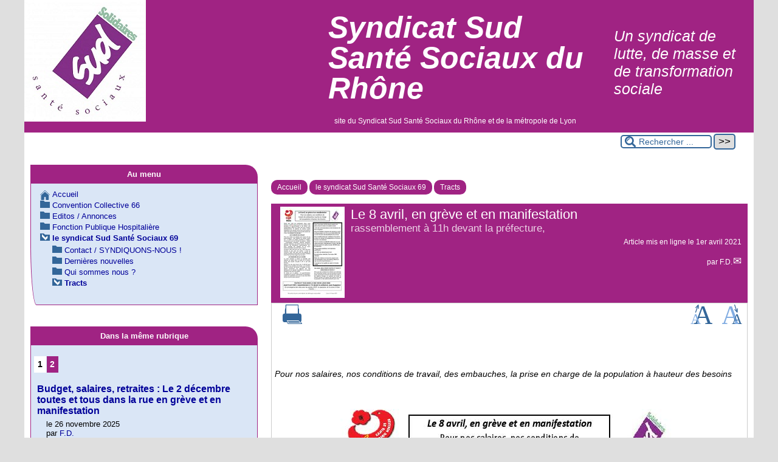

--- FILE ---
content_type: text/html; charset=utf-8
request_url: http://sudsantesociaux69.org/spip.php?article255
body_size: 19327
content:

<!-- on teste si l'article a le mot-clé "pleinepage" et si oui, on affiche le squelette article_pleinepage.html -->


<!-- si l'article n'a pas le mot-clé "pleinepage", on teste s'il appartient à un secteur avec le mot-clé "forum" et si oui, on affiche le squelette forumSite-article.html -->
<!-- bien laisser les boucles sur une ligne car sinon, ça ne fonctionne plus (la boucle ARTICLES n'est plus vide)
et du coup la suite ne s'affiche pas si aucune des 2 conditions n'est remplie -->


<!-- si aucune des 2 conditions, on affiche le code de base -->
<!DOCTYPE html>
<html lang="fr" >
  <head>
      <title>Le 8 avril, en grève et en manifestation - [Syndicat Sud Santé Sociaux du Rhône]</title>
      <meta name="Description" content=" 

Pour nos salaires, nos conditions de travail, des embauches, la prise en charge de la population à hauteur des besoins " />
      <meta name="author" content='F.D.' />
      <link rel="canonical" href="http://sudsantesociaux69.org/spip.php?article255" />
      <meta charset="utf-8">
<meta name="generator" content="SPIP 4.4.7 avec Escal 5.2.5">
<meta name="author" content="sud.crc.rhone@wanadoo.fr">
<meta name="REVISIT-AFTER" content="7 days">
<meta name="viewport" content="width=device-width, initial-scale=1.0, shrink-to-fit=no">

<script>
var mediabox_settings={"auto_detect":true,"ns":"box","tt_img":false,"sel_g":".galerie .mediabox","sel_c":".mediabox","str_ssStart":"Diaporama","str_ssStop":"Arr\u00eater","str_cur":"{current}\/{total}","str_prev":"Pr\u00e9c\u00e9dent","str_next":"Suivant","str_close":"Fermer","str_loading":"Chargement\u2026","str_petc":"Taper \u2019Echap\u2019 pour fermer","str_dialTitDef":"Boite de dialogue","str_dialTitMed":"Affichage d\u2019un media","splash_url":"","lity":{"skin":"_simple-dark","maxWidth":"90%","maxHeight":"90%","minWidth":"400px","minHeight":"","slideshow_speed":"2500","opacite":"0.9","defaultCaptionState":"expanded"}};
</script>
<!-- insert_head_css -->
<link rel="stylesheet" href="plugins-dist/mediabox/lib/lity/lity.css?1765878781" type="text/css" media="all" />
<link rel="stylesheet" href="plugins-dist/mediabox/lity/css/lity.mediabox.css?1765878782" type="text/css" media="all" />
<link rel="stylesheet" href="plugins-dist/mediabox/lity/skins/_simple-dark/lity.css?1765878851" type="text/css" media="all" /><link rel='stylesheet' type='text/css' media='all' href='plugins-dist/porte_plume/css/barre_outils.css?1765878675' />
<link rel='stylesheet' type='text/css' media='all' href='local/cache-css/cssdyn-css_barre_outils_icones_css-38bf307c.css?1765879199' />


<script src="prive/javascript/jquery.js?1765878462" type="text/javascript"></script>

<script src="prive/javascript/jquery.form.js?1765878461" type="text/javascript"></script>

<script src="prive/javascript/jquery.autosave.js?1765878461" type="text/javascript"></script>

<script src="prive/javascript/jquery.placeholder-label.js?1765878462" type="text/javascript"></script>

<script src="prive/javascript/ajaxCallback.js?1765878461" type="text/javascript"></script>

<script src="prive/javascript/js.cookie.js?1765878462" type="text/javascript"></script>
<!-- insert_head -->
<script src="plugins-dist/mediabox/lib/lity/lity.js?1765878781" type="text/javascript"></script>
<script src="plugins-dist/mediabox/lity/js/lity.mediabox.js?1765878782" type="text/javascript"></script>
<script src="plugins-dist/mediabox/javascript/spip.mediabox.js?1765878640" type="text/javascript"></script><script type='text/javascript' src='plugins-dist/porte_plume/javascript/jquery.markitup_pour_spip.js?1765878679'></script>
<script type='text/javascript' src='plugins-dist/porte_plume/javascript/jquery.previsu_spip.js?1765878679'></script>
<script type='text/javascript' src='local/cache-js/jsdyn-javascript_porte_plume_start_js-7a26c171.js?1765879199'></script>






<!-- feuilles de styles d'Escal -->
<link href="plugins/auto/escal/v5.2.5/styles/general.css?1729677986" rel="stylesheet" type="text/css">
<link href="plugins/auto/escal/v5.2.5/styles/menu.css?1729677986" rel="stylesheet" type="text/css">
<link href="local/cache-css/cssdyn-config_css-71fc45cb.css?1765879199" rel="stylesheet" type="text/css">

    
    <link href="spip.php?1765878436&page=layoutPMfluide.css" rel="stylesheet" type="text/css">
<link href="plugins/auto/escal/v5.2.5/styles/perso.css?1729677986" rel="stylesheet" type="text/css" id="perso">
<link href="local/cache-css/cssdyn-persoconfig_css-66ba6afd.css?1765879199" rel="stylesheet" type="text/css">

<link href="plugins/auto/escal/v5.2.5/styles/mobile.css?1729677986" rel="stylesheet" type="text/css"  media="screen and (max-width: 640px)" >

<link href="plugins/auto/escal/v5.2.5/styles/accessconfig.css?1729677986" rel="stylesheet" type="text/css" media="screen">

<link href="local/cache-css/cssdyn-saison_css-599fe9b7.css?1765879199" rel="stylesheet" type="text/css">
<!--[if IE 7]>
<link href="plugins/auto/escal/v5.2.5/styles/ie.css"  rel="stylesheet" type="text/css" media="screen">
<![endif]-->
<!-- fin des feuilles de styles d'Escal -->





  


<link rel="shortcut icon" type="image/x-icon" href="local/cache-gd2/3a/068df49a61700bdb043f3e2c0fb0f1.ico?1765878101" />
<link rel="apple-touch-icon" sizes="57x57" href="local/cache-gd2/0b/72eeb7fb28e58b28d671568ea689b2.jpg?1765878101" />
<link rel="apple-touch-icon" sizes="114x114" href="local/cache-gd2/19/e90901368761020ef9772ad7ecba2a.jpg?1765878101" />
<link rel="apple-touch-icon" sizes="72x72" href="local/cache-gd2/12/4415dd9748f200fb82b4e32368397d.jpg?1765878101" />
<link rel="apple-touch-icon" sizes="144x144" href="local/cache-gd2/d7/1f95d031892e9b3c37ba615a01fd92.jpg?1765878101" />
<link rel="apple-touch-icon" sizes="60x60" href="local/cache-gd2/65/f1d76bcff31ab02356203355b57cd8.jpg?1765878101" />
<link rel="apple-touch-icon" sizes="120x120" href="local/cache-gd2/36/6d5dacb86078e95c995a60a081a7a2.jpg?1765878101" />
<link rel="apple-touch-icon" sizes="76x76" href="local/cache-gd2/a0/3f9c889b3982ab36e5cc2c908776ec.jpg?1765878101" />
<link rel="icon" type="image/png" href="local/cache-gd2/50/5aaccfe4918d7d8b806b6b07a0a0a5.jpg?1765878101" sizes="96x96" />
<link rel="icon" type="image/png" href="local/cache-gd2/c2/ca4f30531627b2837e64b9abc0cd8b.jpg?1765878101" sizes="16x16" />
<link rel="icon" type="image/png" href="local/cache-gd2/85/230687756ad4472866e1d97a768670.jpg?1765878101" sizes="32x32" />
<link rel="icon" type="image/png" href="local/cache-gd2/e8/5f3b6a5716fd0884c66c475b4131fa.jpg?1765878101" sizes="192x192" />
<meta name="msapplication-TileImage" content="local/cache-gd2/19/e90901368761020ef9772ad7ecba2a.jpg?1765878101" />
		

<link href="spip.php?page=backend" rel="alternate" type="application/rss+xml" title="Syndiquer tout le site" >      
      
      
      
      <link media="print" href="plugins/auto/escal/v5.2.5/styles/imprime.css" rel="stylesheet" type="text/css" />

  </head>
  <body id="top"  class="page-article article255 rubrique6">

    <div id="ombre-gauche">
      <div id="ombre-droite">
        <div id="conteneur">

          

          <div id="entete">

            <header>
	<div id="bandeau">




 
<!-- option 2 : affichage du logo du site --> 
<dl class="image_fluide" style="max-width: 200px; float: left;"><dt>
<a href="http://www.sudsantesociaux69.org" title="Accueil" >
<img
	src="IMG/logo/logo1.jpg?1699268881"
	class="spip_logo"
	width="200"
	height="200"
	alt=""/>
</a>
</dt><dd></dd></dl>


<!-- récupération de l'id_secteur de la rubrique ou de l'article -->






<div id="titrepage">
  <div id="nom-site-spip">
  Syndicat Sud Santé Sociaux du Rhône
  </div>

  <div id="slogan-site-spip">
  Un syndicat de lutte, de masse et de transformation sociale
  </div>

  <div id="descriptif-site-spip">
  <p>site du Syndicat Sud Santé Sociaux du Rhône et de la métropole de Lyon</p>
  </div>
</div>

</div>

<div class="nettoyeur"></div>	<div class="menudesktop">
	
	</div>
	<div class="menumobile">
	 
		<nav class="main-nav">

  <!-- Mobile menu toggle button (hamburger/x icon) -->
  <input id="main-menu-state" type="checkbox" />
  <label class="main-menu-btn" for="main-menu-state">
    <span class="main-menu-btn-icon"></span>
  </label>

  <h2 class="nav-brand"><a href="#">MENU</a></h2>

  
<ul id="main-menu" class="sm sm-blue">

<li class="item-accueil">
	 <a href="http://www.sudsantesociaux69.org" title="Accueil">
		 
		<img src='local/cache-vignettes/L20xH20/accueil2-bbdeb.svg?1765878101' alt='accueil' class='spip_logos' width='20' height='20' />
		
     Accueil
    
    </a>
	</li>

	<!-- exclusion des rubriques avec le mot-clé "pas-au-menu" ou "invisible" et de ses sous-rubriques -->
	
	
	

	<!-- exclusion des articles avec le mot-clé "pas-au-menu" ou "invisible"  -->
	


 <!-- affichage des secteurs-->
    
     <li class=" rubrique rubrique12 secteur">
     <a href="spip.php?rubrique12" >
     
      
     Convention Collective 66 
     
     </a>

		<ul>
			<!-- affichage des articles du secteur -->
			
			<li class=" article">
				<a href="spip.php?article319" title="">TOU.TES A PARIS LE 02 FEVRIER 2023&nbsp;: RETOUR SUR UNE JOURNEE DE MOBILISATION DE NEXEM A LA PLACE VAUBAN</a>
			</li>
			
			<li class=" article">
				<a href="spip.php?article315" title="">Social en Lutte en Photo et en vidéo</a>
			</li>
			
			<li class=" article">
				<a href="spip.php?article311" title="">TOUTES et TOUS à PARIS le 2 Février</a>
			</li>
			
			<li class=" article">
				<a href="spip.php?article304" title=""> Vidéo Lettre a Castex</a>
			</li>
			
			<li class=" article">
				<a href="spip.php?article300" title="">situation pour expliquer les négociations nationale CC66,</a>
			</li>
			
			<li class=" article">
				<a href="spip.php?article281" title="">es salariées de Sésame autisme du médico-social privé présentes à la manifestation du 5/10</a>
			</li>
			
			<li class=" article">
				<a href="spip.php?article279" title="">Pourquoi SUD n&#8217;appelle pas au 06/10 en vidéo</a>
			</li>
			
			<li class=" article">
				<a href="spip.php?article277" title="">Projet Accord Laforcade</a>
			</li>
			
			<li class=" article">
				<a href="spip.php?article276" title="">COMMUNIQUE&nbsp;: Pourquoi SUD n’appelle pas aux côtés des employeurs de la CC 66-CHRS le 6 octobre 2021</a>
			</li>
			
			<li class=" article">
				<a href="spip.php?article267" title="">Grève et manifestation à Thiago&nbsp;: social, médico social</a>
			</li>
			
			<li class=" article">
				<a href="spip.php?article264" title=""> 	Rassemblement pour soutenir une déléguée syndicale CGT</a>
			</li>
			
			<li class=" article">
				<a href="spip.php?article259" title="">Branche UGECAM L&#8217;intersyndicale exige la réouverure des négociations</a>
			</li>
			
			<li class=" article">
				<a href="spip.php?article236" title="">SEGUR&nbsp;: SIGNATURES DE LA HONTE NEXEM COMPLICE</a>
			</li>
			
			<li class=" article">
				<a href="spip.php?article159" title="">NEXEM AVALE LES CONVENTIONS</a>
			</li>
			
			<li class=" article">
				<a href="spip.php?article158" title="">déclaration, CGT FO SUD 12 sept19</a>
			</li>
			
			<li class=" article">
				<a href="spip.php?article151" title="">NEXEM enterre déjà la Convention Collective du 15 Mars 1966</a>
			</li>
			
			<li class=" article">
				<a href="spip.php?article150" title="">LE PROJET CONVENTIONNEL NEXEM FACE A LA RESISTANCE SYNDICALE</a>
			</li>
			
			<li class=" article">
				<a href="spip.php?article145" title="">Nexem enterre déjà la CC 66</a>
			</li>
			
			<li class=" article">
				<a href="spip.php?article141" title="">Compte rendu CNPN CC 66 du 24 Mai 2019</a>
			</li>
			
			<li class=" article">
				<a href="spip.php?article121" title="">Il y a le feu à la BASS&nbsp;!</a>
			</li>
			
			<li class=" article">
				<a href="spip.php?article113" title="">Les patrons de la CC66 ont décidé de casser la prévoyance des salarié-es du secteur</a>
			</li>
			
			<li class=" article">
				<a href="spip.php?article107" title="">CCN66&nbsp;: Protection sociale en danger</a>
			</li>
			
			<li class=" article">
				<a href="spip.php?article106" title="">NEXEM&nbsp;: OPA sur la BASS NOUVEAU PASSAGE EN FORCE SUR LES REMUNERATIONS</a>
			</li>
			
			<li class=" article">
				<a href="spip.php?article102" title="">ÉCHEC DES NÉGOCIATIONS PRÉVOYANCE</a>
			</li>
			
			<li class=" article">
				<a href="spip.php?article89" title="">Pour une vraie revalorisation des salaires, pas  une opération pièces jaunes.</a>
			</li>
			
			<li class=" article">
				<a href="spip.php?article84" title="">Avenants 340 et 341 de la CC66</a>
			</li>
			
			<li class=" article">
				<a href="spip.php?article68" title="">Mobilisation du travail social le 14 février 2018</a>
			</li>
			
			<li class=" article">
				<a href="spip.php?article51" title="">SALAIRES&nbsp;: L’AFFAIRE DE TOUT-ES ET TOUS</a>
			</li>
			
			<li class=" article">
				<a href="spip.php?article43" title="">DECLARATION INTERSYNDICALE SUD, CGT, FO et CFDT,  CNPN 66 - 29 novembre 2017</a>
			</li>
			
			<li class=" article">
				<a href="spip.php?article42" title="">APPEL DES NEGOCIATEURS DE LA CCNT 66  SUD, CGT et FO </a>
			</li>
			
			<li class=" article">
				<a href="spip.php?article41" title="">Imposons ensemble nos revendications lors des négociations annuelles sur les salaires</a>
			</li>
			
			<li class=" article">
				<a href="spip.php?article28" title="">DIALOGUE SOCIAL</a>
			</li>
			
			<li class=" article">
				<a href="spip.php?article26" title="">LE CITS, L’ARLESIENNE DE NEXEM&nbsp;!</a>
			</li>
			
			<li class=" article">
				<a href="spip.php?article23" title="">DECLARATION CGT, FO et SUD  CNPN 66 du 30 AOUT 2017 </a>
			</li>
			
			<li class=" article">
				<a href="spip.php?article22" title="">Travail social et médico-social en danger&nbsp;!</a>
			</li>
			

			<!-- affichage des sous-rubriques de niveau 1 -->
			
			<li class=" rubrique">
				<a href="spip.php?rubrique18" >Adapei 69
					
				</a>

				<ul>
				<!-- affichage des articles des sous-rubriques de niveau 1 -->
				
					<li class=" article">
						<a href="spip.php?article322" title="">Elections ADAPEI</a>
					</li>
				
					<li class=" article">
						<a href="spip.php?article246" title="">Grève&nbsp;: les salariés de l’Adapei demandent des embauches </a>
					</li>
				
					<li class=" article">
						<a href="spip.php?article243" title="">ADAPEI&nbsp;: La Cour de Cassation de Paris donne raison aux CHSCT Rhône Ouest et Lyon EST</a>
					</li>
				
					<li class=" article">
						<a href="spip.php?article170" title="">ADAPEI CGT ET SUD APPELLENT A LA GREVE LE 05/12</a>
					</li>
				
					<li class=" article">
						<a href="spip.php?article139" title="">L’ADAPEI 69 généralise la précarité avec le recours à l’intérim</a>
					</li>
				
					<li class=" article">
						<a href="spip.php?article138" title="">ADAPEI 69 :ELECTIONS LE 18 JUIN DES MEMBRES DU COMITE SOCIAL ET ECONOMIQUE</a>
					</li>
				
					<li class=" article">
						<a href="spip.php?article137" title="">ADAPEI 69 LE 18 JUIN, VOTEZ POUR LES CANDIDAT-ES SUR LES LISTES SUD SANTÉ SOCIAUX AU CSE</a>
					</li>
				
					<li class=" article">
						<a href="spip.php?article64" title="">ADAPEI 69&nbsp;: Envahissement des locaux du siège de l&#8217;ADAPEI</a>
					</li>
				
					<li class=" article">
						<a href="spip.php?article57" title="">Cloture NAO 2017</a>
					</li>
				

				

				</ul>

			</li>
			
			<li class=" rubrique">
				<a href="spip.php?rubrique19" >Fondation OVE
					
				</a>

				<ul>
				<!-- affichage des articles des sous-rubriques de niveau 1 -->
				
					<li class=" article">
						<a href="spip.php?article325" title="">C&#8217;est des augmentations de salaire qu&#8217;il nous faut et maintenant</a>
					</li>
				
					<li class=" article">
						<a href="spip.php?article309" title="">Mobilisations et grèves le 18 octobre</a>
					</li>
				
					<li class=" article">
						<a href="spip.php?article295" title="">OVE&nbsp;: 7 décembre -> 11 janvier</a>
					</li>
				
					<li class=" article">
						<a href="spip.php?article218" title="">La Fondation OVE invente Les Heures Supp’ non majorées </a>
					</li>
				
					<li class=" article">
						<a href="spip.php?article157" title="">ELECTIONS A LA FONDATION OVE</a>
					</li>
				
					<li class=" article">
						<a href="spip.php?article148" title="">OVE&nbsp;: Prime Exceptionnelle Mars 2019</a>
					</li>
				

				

				</ul>

			</li>
			
			<li class=" rubrique">
				<a href="spip.php?rubrique20" >Sauvegarde 69
					
				</a>

				<ul>
				<!-- affichage des articles des sous-rubriques de niveau 1 -->
				
					<li class=" article">
						<a href="spip.php?article324" title="">Mobilisation du 31 mai Sauvegarde 69</a>
					</li>
				
					<li class=" article">
						<a href="spip.php?article321" title="">Assemblée Générale des salarié.e.s de la Sauvegarde69</a>
					</li>
				

				

				</ul>

			</li>
			

		</ul>


     </li>
	
     <li class=" rubrique rubrique14 secteur">
     <a href="spip.php?rubrique14" >
     
      
     Editos /  Annonces
     
     </a>

		<ul>
			<!-- affichage des articles du secteur -->
			
			<li class=" article">
				<a href="spip.php?article342" title="">Manif le 18 septembre 2025 </a>
			</li>
			
			<li class=" article">
				<a href="spip.php?article10" title="">Accueil</a>
			</li>
			

			<!-- affichage des sous-rubriques de niveau 1 -->
			

		</ul>


     </li>
	
     <li class=" rubrique rubrique1 secteur">
     <a href="spip.php?rubrique1" >
     
      
     Fonction Publique Hospitalière
     
     </a>

		<ul>
			<!-- affichage des articles du secteur -->
			
			<li class=" article">
				<a href="spip.php?article326" title="">Garantie Individuelle du Pouvoir d’Achat GIPA 2023 </a>
			</li>
			
			<li class=" article">
				<a href="spip.php?article271" title="">Tracts sur nouvelles grilles des soignants</a>
			</li>
			
			<li class=" article">
				<a href="spip.php?article235" title="">VICTOIRE pour les CSAPAS SUD a gagné&nbsp;!</a>
			</li>
			
			<li class=" article">
				<a href="spip.php?article234" title="">Pour une visibilité des exclus du Segur de la santé</a>
			</li>
			
			<li class=" article">
				<a href="spip.php?article233" title="">Action du 26 novembre&nbsp;: 183 euros pour tous les exclus du Ségur </a>
			</li>
			
			<li class=" article">
				<a href="spip.php?article231" title="">COVID-Agents Vulnérables</a>
			</li>
			
			<li class=" article">
				<a href="spip.php?article222" title="">Nouvel article N&#176;&nbsp;222</a>
			</li>
			
			<li class=" article">
				<a href="spip.php?article219" title="">Accord Ségur&nbsp;: des avancées insuffisantes et des points négatifs</a>
			</li>
			
			<li class=" article">
				<a href="spip.php?article198" title="">communiqué de presse Le Vinatier</a>
			</li>
			
			<li class=" article">
				<a href="spip.php?article156" title="">Mardi 10 septembre 2019 Grève Nationale de l’ensemble des services hospitaliers</a>
			</li>
			
			<li class=" article">
				<a href="spip.php?article144" title="">Photos de la manifestation commune Gilets Jaunes/Blouses Blanches pour nos services publics</a>
			</li>
			
			<li class=" article">
				<a href="spip.php?article140" title="">DISPONIBILITÉ Du Nouveau&nbsp;!</a>
			</li>
			
			<li class=" article">
				<a href="spip.php?article134" title="">LA FONCTION PUBLIQUE EST NOTRE BIEN COMMUN</a>
			</li>
			
			<li class=" article">
				<a href="spip.php?article133" title="">URGENCES&nbsp;: Extension contre l’explosion</a>
			</li>
			
			<li class=" article">
				<a href="spip.php?article130" title="">GrèveVendredi 5 Avril 2019</a>
			</li>
			
			<li class=" article">
				<a href="spip.php?article129" title="">Recours aux contractuels</a>
			</li>
			
			<li class=" article">
				<a href="spip.php?article124" title="">Grille indiciaire fonction publique hospitalière</a>
			</li>
			
			<li class=" article">
				<a href="spip.php?article120" title="">Elections 2018 </a>
			</li>
			
			<li class=" article">
				<a href="spip.php?article119" title="">Sécurité sociale&nbsp;: En Danger&nbsp;!</a>
			</li>
			
			<li class=" article">
				<a href="spip.php?article108" title="">Ordre Infirmier&nbsp;: décison de cet été du gouvernement</a>
			</li>
			
			<li class=" article">
				<a href="spip.php?article105" title="">Brochure&nbsp;: Vos droits dans la Fonction Publique Hospitalière (FPH)</a>
			</li>
			
			<li class=" article">
				<a href="spip.php?article95" title="">Le 15 mai 2018 à Paris</a>
			</li>
			
			<li class=" article">
				<a href="spip.php?article56" title="">ELECTIONS 2018 dans la Fonction Publique Hospitalière, TOUTES et TOUS CONCERNES&nbsp;!!</a>
			</li>
			
			<li class=" article">
				<a href="spip.php?article18" title="">Notation 2016</a>
			</li>
			
			<li class=" article">
				<a href="spip.php?article7" title="">Happytal - Images</a>
			</li>
			
			<li class=" article">
				<a href="spip.php?article3" title="">Tract contre l&#8217;ordre infirmier</a>
			</li>
			
			<li class=" article">
				<a href="spip.php?article1" title="">Vos droits</a>
			</li>
			

			<!-- affichage des sous-rubriques de niveau 1 -->
			
			<li class=" rubrique">
				<a href="spip.php?rubrique7" >Hospices Civils de Lyon
					<span class="flecherub">&#9658;</span>
				</a>

				<ul>
				<!-- affichage des articles des sous-rubriques de niveau 1 -->
				
					<li class=" article">
						<a href="spip.php?article345" title="">Bulletin d’information des sections SUD Santé-Sociaux aux Hospices Civils de Lyon</a>
					</li>
				
					<li class=" article">
						<a href="spip.php?article340" title="">INFO SUD&nbsp;! Novembre 2024</a>
					</li>
				
					<li class=" article">
						<a href="spip.php?article338" title="">Info SUD HCL juin 2024</a>
					</li>
				
					<li class=" article">
						<a href="spip.php?article331" title="">Info SUD HCL novembre 2023</a>
					</li>
				
					<li class=" article">
						<a href="spip.php?article307" title="">Accord direction générale – syndicats aux HCLLes raisons de la signature de SUD</a>
					</li>
				
					<li class=" article">
						<a href="spip.php?article306" title="">Hôpital désespérément maltraité&nbsp;!</a>
					</li>
				
					<li class=" article">
						<a href="spip.php?article305" title="">Des primes …</a>
					</li>
				
					<li class=" article">
						<a href="spip.php?article302" title="">GREVE ILLIMITEE DE TOUT LE PERSONNEL DE LA MATERNITE DE L’HOPITAL LYONSUD</a>
					</li>
				
					<li class=" article">
						<a href="spip.php?article301" title="">MESURES PARTICULIERESRELATIVENT A LA PRIME 2021</a>
					</li>
				
					<li class=" article">
						<a href="spip.php?article293" title="">HOPITAL HENRY GABRIELLE, C’EST A SAINT GENIS LAVAL NULLE PART AILLEURS</a>
					</li>
				
					<li class=" article">
						<a href="spip.php?article292" title="">Arnaque sur  l’indemnité de  sujétion spéciale,  dite des 13h</a>
					</li>
				
					<li class=" article">
						<a href="spip.php?article261" title="">Photos rassemblement 10 juin 2021</a>
					</li>
				
					<li class=" article">
						<a href="spip.php?article257" title="">SOUTIEN aux RÉAS en Grève le 11 Mai 2021&nbsp;!</a>
					</li>
				
					<li class=" article">
						<a href="spip.php?article254" title="">MAJORATION PRIME DE NUIT  SERVICES D’URGENCE</a>
					</li>
				
					<li class=" article">
						<a href="spip.php?article251" title="">TABLEAU DES COEFFICIENTS POUR LA PRIME 2020</a>
					</li>
				
					<li class=" article">
						<a href="spip.php?article249" title="">majoration des heures supplémentaires réalisées par les personnels d&#8217;astreintes lors de leurs interventions</a>
					</li>
				
					<li class=" article">
						<a href="spip.php?article238" title="">CSAPAS Lyon Prime Ségur Gagnée&nbsp;!</a>
					</li>
				
					<li class=" article">
						<a href="spip.php?article227" title="">TOUTES LES HEURES SUPPLEMENTAIRESSERONT PAYEES SANS DISTINCTION</a>
					</li>
				
					<li class=" article">
						<a href="spip.php?article226" title="">COMMUNIQUE DE PRESSE&nbsp;: Suicide aux HCL</a>
					</li>
				
					<li class=" article">
						<a href="spip.php?article199" title="">Flash Infos COVID Étudiants sur le front Revalorisation des indemnités&nbsp;!</a>
					</li>
				
					<li class=" article">
						<a href="spip.php?article166" title="">Le Droit à la déconnexion au HCL</a>
					</li>
				
					<li class=" article">
						<a href="spip.php?article154" title="">Pétition pour le rétablissement des parkings gratuits dans les hôpitaux publics et aux alentours</a>
					</li>
				
					<li class=" article">
						<a href="spip.php?article142" title="">la maltraitance institutionnelle subie par les personnels des établissements des HCL.</a>
					</li>
				
					<li class=" article">
						<a href="spip.php?article135" title="">Les  HCL, la QVT et le babyfoot</a>
					</li>
				
					<li class=" article">
						<a href="spip.php?article126" title="">Pas d&#8217;absention</a>
					</li>
				
					<li class=" article">
						<a href="spip.php?article117" title="">Invitation pique-nique </a>
					</li>
				
					<li class=" article">
						<a href="spip.php?article110" title="">Flash INFO Notation Evaluation</a>
					</li>
				
					<li class=" article">
						<a href="spip.php?article98" title="">LE DROIT DE GREVE A L’HOPITAL</a>
					</li>
				
					<li class=" article">
						<a href="spip.php?article79" title="">Rejoignons les personnels des Urgences du CHLS et d&#8217;HEH en grève</a>
					</li>
				
					<li class=" article">
						<a href="spip.php?article66" title="">Urgences en grèves devant le siège des HCL</a>
					</li>
				
					<li class=" article">
						<a href="spip.php?article65" title="">LE SELF DE LACASSAGNE NE DOIT PAS FERMER&nbsp;!</a>
					</li>
				
					<li class=" article">
						<a href="spip.php?article61" title="">LE PERSONNEL DES URGENCES EN GREVE - Lettre ouverte</a>
					</li>
				
					<li class=" article">
						<a href="spip.php?article60" title="">EVALUATION ET NOTATION - 2017</a>
					</li>
				
					<li class=" article">
						<a href="spip.php?article50" title="">NON A LA FERMETURE DU SELF DE LACASSAGNE</a>
					</li>
				
					<li class=" article">
						<a href="spip.php?article49" title="">Déclaration du syndicat SUD au CTCE des HCL du 12/12/2017 concernant le plan d’efficience 2018</a>
					</li>
				
					<li class=" article">
						<a href="spip.php?article40" title="">Jour de carence&nbsp;: NON&nbsp;!</a>
					</li>
				
					<li class=" article">
						<a href="spip.php?article31" title="">Les  modalités  de  grève   dans la FPH </a>
					</li>
				
					<li class=" article">
						<a href="spip.php?article30" title="">PPCR Pour les nuls&nbsp;!</a>
					</li>
				
					<li class=" article">
						<a href="spip.php?article16" title="Bref compte-rendu du CTCE du 13 juin 2017, avec au menu, toujours de l&#039;hôstérité... :(">SUD VERSION, Compte rendu du CTCE de Juin 2017</a>
					</li>
				
					<li class=" article">
						<a href="spip.php?article8" title="">CTEL et CHSCT suplémentaire sur le nouveau service des brûlés d&#8217;HEH</a>
					</li>
				

				
			<li class=" rubrique">
				<a href="spip.php?rubrique15" >DSII informaticiens HCL
					
				</a>

				<ul>
				<!-- affichage des articles des sous-rubriques de niveau 1 -->
				
					<li class=" article">
						<a href="spip.php?article339" title="">2024 Ingénieurs titulaires évolution des grilles</a>
					</li>
				
					<li class=" article">
						<a href="spip.php?article88" title="">Notre compte rendu du CHSCT du 12 mars 2018</a>
					</li>
				
					<li class=" article">
						<a href="spip.php?article62" title="">Compte rendu réunion Direction – syndicats  </a>
					</li>
				

				

				</ul>

			</li>
			
			<li class=" rubrique">
				<a href="spip.php?rubrique9" >Groupement Hospitalier Est
					
				</a>

				<ul>
				<!-- affichage des articles des sous-rubriques de niveau 1 -->
				
					<li class=" article">
						<a href="spip.php?article109" title="">HCL / GHE CHSCT du 28 juin 2018</a>
					</li>
				
					<li class=" article">
						<a href="spip.php?article73" title="">DECLARATION du Syndicat SUD Santé  Sociaux au CHSCT du 08 février 2018, Traçabilité des Mutualisations entre service  d’agent durand on temps de Travail </a>
					</li>
				
					<li class=" article">
						<a href="spip.php?article75" title="">INFO du Syndicat SUD Santé Sociaux, Courrier à Direction – Médecins du  travail du GHE, Absence ASD NON REMPLACE en Poste de 12 heures – FICHE D’ALERTE, UNITE 21</a>
					</li>
				
					<li class=" article">
						<a href="spip.php?article76" title=""> ALERTE sur Conditions de Travail Unité 91 </a>
					</li>
				
					<li class=" article">
						<a href="spip.php?article55" title="">INFO&nbsp;: SYNDICAT SUD SANTÉ GHE * CHSCT du 07 décembre 2017 * CTEL du 1er décembre 2017</a>
					</li>
				
					<li class=" article">
						<a href="spip.php?article48" title="">Retour sur Repos &amp; Appels sur Téléphone Personnel</a>
					</li>
				
					<li class=" article">
						<a href="spip.php?article47" title="">Tract SUD - CET RTT décembre 2017</a>
					</li>
				
					<li class=" article">
						<a href="spip.php?article2" title="">Tract SUD HCL GHE CHSCT 30 mars 2017</a>
					</li>
				

				

				</ul>

			</li>
			
			<li class=" rubrique">
				<a href="spip.php?rubrique10" >Groupement Hospitalier Sud
					
				</a>

				<ul>
				<!-- affichage des articles des sous-rubriques de niveau 1 -->
				
					<li class=" article">
						<a href="spip.php?article303" title="">TOUS ENSEMBLE POUR LE MAINTIEN DES EFFECTIFS ET DES LITS DE LA MATERNITE DE L’HLS</a>
					</li>
				
					<li class=" article">
						<a href="spip.php?article225" title="">Courrier Unitaire des Elus du CTCE  des HCL</a>
					</li>
				
					<li class=" article">
						<a href="spip.php?article72" title="">CHLS, Appel à une mobilisation</a>
					</li>
				

				

				</ul>

			</li>
			
			<li class=" rubrique">
				<a href="spip.php?article87" >hopital de la Croix-Rousse
					
				</a>

				<ul>
				<!-- affichage des articles des sous-rubriques de niveau 1 -->
				
					<li class=" article">
						<a href="spip.php?article87" title="">LETTRE OUVERTE   CONTRE LE MANQUE D’EFFECTIF AUX BLOCS OPERATOIRES</a>
					</li>
				

				

				</ul>

			</li>
			
			<li class=" rubrique">
				<a href="spip.php?rubrique8" >Hopital Edourd Herriot
					
				</a>

				<ul>
				<!-- affichage des articles des sous-rubriques de niveau 1 -->
				
					<li class=" article">
						<a href="spip.php?article291" title="">Déclaration du 09/12/21, CFDT, FO, SUD, UNSA et l’élue au CTEL</a>
					</li>
				
					<li class=" article">
						<a href="spip.php?article287" title="">La Gazette des Sudistes&nbsp;: DROIT DE GRÈVE Hospitaliers</a>
					</li>
				
					<li class=" article">
						<a href="spip.php?article274" title="">Décret ASD – AP&nbsp;: COMPÉTENCES AS / AP&nbsp;: Un Décret qui fait l&#8217;effet d&#8217;un pétard mouillé&nbsp;!</a>
					</li>
				
					<li class=" article">
						<a href="spip.php?article273" title="">Un peu d’histoire...Histoire de l’hôpital Public</a>
					</li>
				
					<li class=" article">
						<a href="spip.php?article272" title="">La Gazette des Sudistes&nbsp;: Vaccination Obligatoire des Soignants</a>
					</li>
				
					<li class=" article">
						<a href="spip.php?article269" title="">C.G.OS ATTENTION DANGER</a>
					</li>
				
					<li class=" article">
						<a href="spip.php?article263" title="">La Gazette des Sudistes&nbsp;: Flash Infos GRÈVE ARM-SAMU 69 </a>
					</li>
				
					<li class=" article">
						<a href="spip.php?article262" title="">La Gazette des Sudistes&nbsp;: Mardi 15 juin 2021Manifestation </a>
					</li>
				
					<li class=" article">
						<a href="spip.php?article260" title="">Flash Infos GRÈVE des RÉAS&nbsp;: Bilan de la journée d’action du mardi 11 Mai</a>
					</li>
				
					<li class=" article">
						<a href="spip.php?article256" title="">La visite &#171;&nbsp;Flash&nbsp;&#187; de M.&nbsp;Castex dans les réas d’HEH&nbsp;!</a>
					</li>
				
					<li class=" article">
						<a href="spip.php?article253" title="">HCL&nbsp;: La Fédération Entretien en Danger</a>
					</li>
				
					<li class=" article">
						<a href="spip.php?article248" title="">La Gazette des Sudistes&nbsp;: Flash Infos-CDD</a>
					</li>
				
					<li class=" article">
						<a href="spip.php?article239" title="">Urgent-CA-RTT Non Pris à cause du COVID</a>
					</li>
				
					<li class=" article">
						<a href="spip.php?article237" title="">La Gazette des Sudistes :Flash Infos HEH Décembre 2017</a>
					</li>
				
					<li class=" article">
						<a href="spip.php?article232" title="La direction de l’hôpital nous a reçus ce matin pour un premier rdv de négociation suite au préavisde grève déposé le 26 octobre avec une délégation agent.Lors des échanges, la direction nous a apporté des réponses et d’autres restent en attente pourl’instant. Mais l’épuisement des personnels est bien pris en compte.">COVID-Rdv Négociations n&#176;1</a>
					</li>
				
					<li class=" article">
						<a href="spip.php?article230" title="">La Gazette des Sudistes  :COVID-Cluster Sur HEH</a>
					</li>
				
					<li class=" article">
						<a href="spip.php?article224" title="">La Gazette des Sudistes&nbsp;: COVID-Maladie Professionnelle</a>
					</li>
				
					<li class=" article">
						<a href="spip.php?article223" title="">La Gazette des Sudistes&nbsp;:  Flash Infos COVID sur HEH</a>
					</li>
				
					<li class=" article">
						<a href="spip.php?article221" title="">La Gazette des Sudistes&nbsp;: Manifestation du 17 Septembre</a>
					</li>
				
					<li class=" article">
						<a href="spip.php?article220" title="">La Gazette des Sudistes&nbsp;: Flash Infos Accord Segur</a>
					</li>
				
					<li class=" article">
						<a href="spip.php?article216" title="">La Gazette des Sudistes - Notre 14 juillet des 1ères lignes </a>
					</li>
				
					<li class=" article">
						<a href="spip.php?article215" title="">La Gazette des Sudistes Flash Infos Manif du 30 juin 2020</a>
					</li>
				
					<li class=" article">
						<a href="spip.php?article213" title="">La Gazette des Sudistes 23/06/2020</a>
					</li>
				
					<li class=" article">
						<a href="spip.php?article212" title="">La Gazette des Sudistes - HEH - bilan manif du 16 juin 2020</a>
					</li>
				
					<li class=" article">
						<a href="spip.php?article208" title="">Dé-confinons Nos Colères&nbsp;!!!</a>
					</li>
				
					<li class=" article">
						<a href="spip.php?article207" title="">Dé-confinons nos colères&nbsp;! </a>
					</li>
				
					<li class=" article">
						<a href="spip.php?article205" title="">COMMUNIQUE de Presses FO SUD et CGT d&#8217;HEH</a>
					</li>
				
					<li class=" article">
						<a href="spip.php?article201" title="">La Gazette des Sudistes Flash&nbsp;: Infos COVID</a>
					</li>
				
					<li class=" article">
						<a href="spip.php?article200" title="">Flash Infos 6&nbsp;: COVID 19</a>
					</li>
				
					<li class=" article">
						<a href="spip.php?article197" title="">COMMUNIQUE CRISE CORONAVIRUS HÔPITAL ÉDOUARD HERRIOT</a>
					</li>
				
					<li class=" article">
						<a href="spip.php?article195" title="">La Gazette des Sudistes Le 16 mars 2020 Flash Infos&nbsp;: COVID 19</a>
					</li>
				
					<li class=" article">
						<a href="spip.php?article194" title="">La Gazette des Sudistes Le 18 mars 2020 Flash Infos 2&nbsp;: COVID 19</a>
					</li>
				
					<li class=" article">
						<a href="spip.php?article193" title="">La Gazette des Sudistes Le 27 mars 2020 Flash Infos 4&nbsp;: COVID 19</a>
					</li>
				
					<li class=" article">
						<a href="spip.php?article192" title="">La Gazette des Sudistes Flash Infos COVID n&#176;5 samedi 4 avril 2020</a>
					</li>
				
					<li class=" article">
						<a href="spip.php?article189" title="">COMMUNIQUE CRISE CORONAVIRUS HÔPITAL ÉDOUARD HERRIOT</a>
					</li>
				
					<li class=" article">
						<a href="spip.php?article188" title="">La Gazette des Sudistes&nbsp;: Flash Infos 3&nbsp;: COVID 19</a>
					</li>
				
					<li class=" article">
						<a href="spip.php?article186" title="">La Gazette des Sudistes&nbsp;: Flash Infos&nbsp;: COVID 19</a>
					</li>
				
					<li class=" article">
						<a href="spip.php?article182" title="">La Gazette des Sudistes&nbsp;: Bulletin de Grève N&#176;6</a>
					</li>
				
					<li class=" article">
						<a href="spip.php?article178" title="">La Gazette des Sudistes Bulletin de Grève N&#176;5</a>
					</li>
				
					<li class=" article">
						<a href="spip.php?article179" title="">Quelques photos de la manif du 17/12/2019</a>
					</li>
				
					<li class=" article">
						<a href="spip.php?article176" title="">La Gazette des Sudistes  Bulletin de Grève N&#176;3</a>
					</li>
				
					<li class=" article">
						<a href="spip.php?article175" title="">La Gazette des Sudistes&nbsp;: Bulletin de Grève N&#176;2</a>
					</li>
				
					<li class=" article">
						<a href="spip.php?article173" title="">La Gazette des Sudistes HEH 5 - 6 - 7 - 9 décembre</a>
					</li>
				
					<li class=" article">
						<a href="spip.php?article169" title="">La Gazette des Sudistes HEH</a>
					</li>
				
					<li class=" article">
						<a href="spip.php?article168" title="">ASSEMBLEE GENERALE PERSONNELS DU GHC et USAGERS</a>
					</li>
				
					<li class=" article">
						<a href="spip.php?article155" title="">La Gazette des SUDistes Le journal de votre section SUD HEH</a>
					</li>
				
					<li class=" article">
						<a href="spip.php?article147" title="">CGOS INFOS PRESTATION DEPART A LA RETRAITE</a>
					</li>
				
					<li class=" article">
						<a href="spip.php?article146" title="">Retraites à points&nbsp;: l’arnaque du siècle&nbsp;!</a>
					</li>
				
					<li class=" article">
						<a href="spip.php?article143" title="">La Gazette des Sudistes - juin 2019</a>
					</li>
				
					<li class=" article">
						<a href="spip.php?article132" title="">Visite de La Ministre sur HEH</a>
					</li>
				
					<li class=" article">
						<a href="spip.php?article131" title="">Trois mauvaises raisons de ne pas adhérer à SUD</a>
					</li>
				
					<li class=" article">
						<a href="spip.php?article125" title="">Sieste obligatoire </a>
					</li>
				
					<li class=" article">
						<a href="spip.php?article123" title="">HEH Grève du Pavillon H le 20-11-2018</a>
					</li>
				
					<li class=" article">
						<a href="spip.php?article118" title="">Bilan du syndicat SUD HEH de 2014 à 2018</a>
					</li>
				
					<li class=" article">
						<a href="spip.php?article116" title="">Flash Info CHSCT 26 Septembre 2018</a>
					</li>
				
					<li class=" article">
						<a href="spip.php?article112" title="">Flash Info CTEL  HEH Septembre 2018 </a>
					</li>
				
					<li class=" article">
						<a href="spip.php?article99" title="">HEH Flash Info CHS-CT et CTEL mai 2015</a>
					</li>
				
					<li class=" article">
						<a href="spip.php?article82" title="">Flash Info CHSCT 24 janvier 2018</a>
					</li>
				
					<li class=" article">
						<a href="spip.php?article80" title="">#HEHenColère</a>
					</li>
				
					<li class=" article">
						<a href="spip.php?article77" title="">#HEHencolère, NOTRE MOUVEMENT GRANDIT&nbsp;!!!</a>
					</li>
				
					<li class=" article">
						<a href="spip.php?article70" title="">#HEHencolere</a>
					</li>
				
					<li class=" article">
						<a href="spip.php?article69" title=""># Balance tes conditions de travail Urgences HEH</a>
					</li>
				
					<li class=" article">
						<a href="spip.php?article67" title="">Les urgences d&#8217;HEH en grèves</a>
					</li>
				
					<li class=" article">
						<a href="spip.php?article44" title="">Flash Info du CHSCT du 29 novembre 2017</a>
					</li>
				
					<li class=" article">
						<a href="spip.php?article37" title="">Flash Info CTEL 12 octobre 2017 Comité Technique d&#8217;Etablissement</a>
					</li>
				
					<li class=" article">
						<a href="spip.php?article36" title="">Flash Info CHSCT Extraordinaire V1 /V2 du 20 octobre 2017</a>
					</li>
				
					<li class=" article">
						<a href="spip.php?article35" title="">Hôpital Edouard Herriot, Grève du Personnel V1/V2 du 11 octobre 2017</a>
					</li>
				
					<li class=" article">
						<a href="spip.php?article21" title="">CHSCT du 27 septembre 2017, le flash info&nbsp;!</a>
					</li>
				
					<li class=" article">
						<a href="spip.php?article15" title="Flash Info du CHSCT d&#039;HEH du 13 juillet 2017">CHSCT du 13 juillet 2017</a>
					</li>
				
					<li class=" article">
						<a href="spip.php?article6" title="">CHSCT d&#8217;HEH du 29 mars 2017</a>
					</li>
				

				

				</ul>

			</li>
			
			<li class=" rubrique">
				<a href="spip.php?article52" >Plate-forme St Priest
					
				</a>

				<ul>
				<!-- affichage des articles des sous-rubriques de niveau 1 -->
				
					<li class=" article">
						<a href="spip.php?article52" title="">RTT ou congés non-pris</a>
					</li>
				

				

				</ul>

			</li>
			

				</ul>

			</li>
			

		</ul>


     </li>
	
     <li class="on rubrique rubrique2 secteur">
     <a href="spip.php?rubrique2" class="on" >
     
      
     le syndicat Sud Santé Sociaux 69
     
     </a>

		<ul>
			<!-- affichage des articles du secteur -->
			
			<li class=" article">
				<a href="spip.php?article258" title="">Manif du 11/05/2021 pour les réas en photos</a>
			</li>
			
			<li class=" article">
				<a href="spip.php?article171" title="">Grève et manifestation du 05/12/2019 en photos</a>
			</li>
			
			<li class=" article">
				<a href="spip.php?article92" title="On rêve tous d’une réplique de mai 68 en 2018 mais il va peut-être falloir 

remonter un peu plus loin dans le temps, jusqu’à la nuit du 4 août 1789 où 

par décret, l&#039;Assemblée Nationale a aboli les privilèges féodaux où d’ailleurs 

et déjà seuls les paysans les plus riches ont pu s’en libérer totalement.">C’est quand   qu’on bloque tout&nbsp;? </a>
			</li>
			
			<li class=" article">
				<a href="spip.php?article91" title="">Manifestation du 22 mars 2018</a>
			</li>
			
			<li class=" article">
				<a href="spip.php?article81" title="">EHPAD-URGENCES- HOPITAL – ACTION SOCIALE - HANDICAP    AIDE A DOMICILE - CRECHES </a>
			</li>
			
			<li class=" article">
				<a href="spip.php?article54" title="">TMS, On en a plein le dos&nbsp;!</a>
			</li>
			
			<li class=" article">
				<a href="spip.php?article53" title="">2018, Il va nous falloir recommencer&nbsp;!</a>
			</li>
			
			<li class=" article">
				<a href="spip.php?article38" title="">Contre la politique de  Macron et des patrons</a>
			</li>
			
			<li class=" article">
				<a href="spip.php?article34" title="">Nous ne faisons pas partie de la cordée de Macron…</a>
			</li>
			
			<li class=" article">
				<a href="spip.php?article33" title="">Ça gaze pour les personnels de l’APHP&nbsp;! </a>
			</li>
			
			<li class=" article">
				<a href="spip.php?article32" title="">Le 10 Octobre, toutes et tous ensemble dans la rue</a>
			</li>
			
			<li class=" article">
				<a href="spip.php?article29" title="">On en a plein le dos&nbsp;! </a>
			</li>
			
			<li class=" article">
				<a href="spip.php?article27" title="Les ordonnances Macron qui déboucheront sur une Loi Travail &#171; XXL &#187; constituent un recul sans précédent du droit des salarié-es. C’est un siècle de conquêtes sociales qui s’écroulent !">Fin du Contrat de Travail, Mort du CHSCT,Mort des DP</a>
			</li>
			
			<li class=" article">
				<a href="spip.php?article25" title="">PROTECTION DE L&#8217;ENFANCE EN DANGER </a>
			</li>
			
			<li class=" article">
				<a href="spip.php?article24" title="">MARCHE POUR LA PROTECTION DE L&#8217;ENFANCE EN DANGER </a>
			</li>
			
			<li class=" article">
				<a href="spip.php?article17" title="">Pour le droit à l’avortement dans toute l’europe&nbsp;!</a>
			</li>
			

			<!-- affichage des sous-rubriques de niveau 1 -->
			
			<li class=" rubrique">
				<a href="spip.php?article45" >Contact / SYNDIQUONS-NOUS&nbsp;! 
					
				</a>

				<ul>
				<!-- affichage des articles des sous-rubriques de niveau 1 -->
				
					<li class=" article">
						<a href="spip.php?article45" title="">Nous contacter dans les établissements</a>
					</li>
				

				

				</ul>

			</li>
			
			<li class=" rubrique">
				<a href="spip.php?rubrique5" >Dernières nouvelles
					
				</a>

				<ul>
				<!-- affichage des articles des sous-rubriques de niveau 1 -->
				
					<li class=" article">
						<a href="spip.php?article283" title="">Arrêtons de subir&nbsp;: AG. Le 24 novembre 2021 à 14 h 00 À la bourse du travail</a>
					</li>
				
					<li class=" article">
						<a href="spip.php?article282" title="">Ouverture Congrès de la Fédération SUD Santé Sociaux</a>
					</li>
				
					<li class=" article">
						<a href="spip.php?article280" title="">Réaction du SD SUD santé Sociaux du Rhône sur l’annonce de la fermeture de 5&nbsp;700 lits dans les hôpitaux publics.</a>
					</li>
				
					<li class=" article">
						<a href="spip.php?article268" title="">Article du progrès, action du 15 juin</a>
					</li>
				
					<li class=" article">
						<a href="spip.php?article217" title="">Action du 14 juillet 2020 en photos</a>
					</li>
				
					<li class=" article">
						<a href="spip.php?article181" title="">HÔPITAL ET RETRAITES, GAGNER SUR LES DEUX FRONTS</a>
					</li>
				
					<li class=" article">
						<a href="spip.php?article174" title=""> manif du 7 décembre&nbsp;: syndicats et gilets jaunes unis dans la lutte</a>
					</li>
				
					<li class=" article">
						<a href="spip.php?article153" title="">parkings gratuits dans les hôpitaux publics et aux alentours</a>
					</li>
				
					<li class=" article">
						<a href="spip.php?article58" title="">Appel à la grève de tous les EHPAD le mardi 30 janvier 2018&nbsp;!</a>
					</li>
				
					<li class=" article">
						<a href="spip.php?article20" title="">Macron nous traite de fainéants&nbsp;! Répondons-lui par l’action le 21 septembre.</a>
					</li>
				
					<li class=" article">
						<a href="spip.php?article19" title="">12 septembre 2017&nbsp;: un succès qui nous engage&nbsp;! </a>
					</li>
				
					<li class=" article">
						<a href="spip.php?article4" title="">Mise en place d&#8217;une carte des suicides au travail</a>
					</li>
				

				

				</ul>

			</li>
			
			<li class=" rubrique">
				<a href="spip.php?rubrique4" >Qui sommes nous&nbsp;? 
					
				</a>

				<ul>
				<!-- affichage des articles des sous-rubriques de niveau 1 -->
				

				

				</ul>

			</li>
			
			<li class="on rubrique">
				<a href="spip.php?rubrique6" class="on" >Tracts
					
				</a>

				<ul>
				<!-- affichage des articles des sous-rubriques de niveau 1 -->
				
					<li class=" article">
						<a href="spip.php?article344" title="">Budget, salaires, retraites&nbsp;: Le 2 décembre toutes et tous dans la rue en grève et en manifestation</a>
					</li>
				
					<li class=" article">
						<a href="spip.php?article343" title="">LE 2 OCTOBRE ET APRES, ON CONTINUE&nbsp;: TOUTES ET TOUS DANS LA RUE&nbsp;!</a>
					</li>
				
					<li class=" article">
						<a href="spip.php?article341" title="">UNE RÉELLE INCLUSION DEMANDE DE GROS MOYENS</a>
					</li>
				
					<li class=" article">
						<a href="spip.php?article337" title="">L&#8217;EXTRÊME DROITE&nbsp;: un désastre annoncé pour le secteur sanitaire, social et médico-social</a>
					</li>
				
					<li class=" article">
						<a href="spip.php?article336" title="">CONTRE L’EXTRÊME DROITE, DANS LA RUE ET DANS LES URNES&nbsp;!</a>
					</li>
				
					<li class=" article">
						<a href="spip.php?article334" title="">Mineurs en danger&nbsp;! Stop au sabotage de la protection de l’enfance</a>
					</li>
				
					<li class=" article">
						<a href="spip.php?article333" title="">Urgence pour les salarié.es du secteur social, médico-social et de la santé</a>
					</li>
				
					<li class=" article">
						<a href="spip.php?article332" title="">Communiqué suite Loi  Asile et Immigration</a>
					</li>
				
					<li class=" article">
						<a href="spip.php?article323" title="">Ensemble pour obtenir le retrait et pour la justice sociale&nbsp;!</a>
					</li>
				
					<li class=" article">
						<a href="spip.php?article320" title="">Le secteur sanitaire, social et médico-social mobilisé contre la réforme des retraites et pour un financement public à la hauteur des besoins</a>
					</li>
				
					<li class=" article">
						<a href="spip.php?article318" title="">LE 49-3 UN DÉNI DE DÉMOCRATIE QUI S’AJOUTE AU MÉPRIS DE LA COLÈRE SOCIALE</a>
					</li>
				
					<li class=" article">
						<a href="spip.php?article317" title="">Dans la Santé, le Social et le Médico-Social du Rhône&nbsp;:  Le 7 mars, mettons les établissements et services à l’arrêt&nbsp;!</a>
					</li>
				
					<li class=" article">
						<a href="spip.php?article316" title="">Retraites&nbsp;: manifestation le jeudi 16/02/2023</a>
					</li>
				
					<li class=" article">
						<a href="spip.php?article314" title="">Retraites&nbsp;: Deuxième round&nbsp;: Le gouvernement est dans les cordes.</a>
					</li>
				
					<li class=" article">
						<a href="spip.php?article313" title="">Non à la destruction de notre secteur Social et Médico-Social</a>
					</li>
				
					<li class=" article">
						<a href="spip.php?article312" title="">Pour défendre nos systèmes de retraite Toutes et tous dans la rue le 19 janvier 2023</a>
					</li>
				
					<li class=" article">
						<a href="spip.php?article310" title="">Non à la destruction de notre secteur Social et Médico-Social</a>
					</li>
				
					<li class=" article">
						<a href="spip.php?article308" title="">TOUT AUGMENTE SAUF NOS SALAIRES&nbsp;! TOUT AUGMENTE SAUF NOS MOYENS&nbsp;!</a>
					</li>
				
					<li class=" article">
						<a href="spip.php?article299" title="">E SOCIAL, LE MEDICO-SOCIAL, Lancent un SOS&nbsp;!</a>
					</li>
				
					<li class=" article">
						<a href="spip.php?article298" title="">Grève du social, médico-social et de la santé</a>
					</li>
				
					<li class=" article">
						<a href="spip.php?article297" title="">Salaires&nbsp;: le 27 janvier, l’heure est désormais à la mobilisation de toutes et tous </a>
					</li>
				
					<li class=" article">
						<a href="spip.php?article296" title="">Après le 7 décembre on continue&nbsp;: le 11 janvier</a>
					</li>
				
					<li class=" article">
						<a href="spip.php?article294" title=""> pétition "Les organisations patronales du secteur&nbsp;: 183€ net mensuel pour toutes et tous social, médico-social et sanitaire PRIVE-PUBLIC"</a>
					</li>
				
					<li class=" article">
						<a href="spip.php?article290" title="">Mardi 7 décembre Rassemblement 10h30&nbsp;:  Devant l’ESAT &#8221;Bellevue&#8221; Route de Montagny à Bourg de Thizy.</a>
					</li>
				
					<li class=" article">
						<a href="spip.php?article289" title="">mardi 7 décembre  on lâche rien</a>
					</li>
				
					<li class=" article">
						<a href="spip.php?article286" title="">LA VIOLENCE AU TRAVAIL N’EST PAS UNE FATALITE</a>
					</li>
				
					<li class=" article">
						<a href="spip.php?article285" title="Gestion des plannings, que dit la loi ??">La Gazette des Sudistes&nbsp;: RESPECT des PLANNINGS, si on en parlait</a>
					</li>
				
					<li class=" article">
						<a href="spip.php?article284" title="">La Gazette des Sudistes&nbsp;: INFOS PRIME ANNUELLE 2021</a>
					</li>
				
					<li class=" article">
						<a href="spip.php?article278" title="">Le 5 octobre 2021&nbsp;: Pour nos revendications Toutes et tous dans l’action</a>
					</li>
				
					<li class=" article">
						<a href="spip.php?article275" title="">Communiqué&nbsp;: nous appelons, avec la CGT Santé Action Sociale, à participer au rassemblement du 5 août à 11h quai Augagneur à Lyon 3</a>
					</li>
				
					<li class=" article">
						<a href="spip.php?article270" title="">Communiqué&nbsp;: Non à la vaccination obligatoire des soignants</a>
					</li>
				
					<li class=" article">
						<a href="spip.php?article266" title="">Déterminés à ne rien lâcher&nbsp;!</a>
					</li>
				
					<li class=" article">
						<a href="spip.php?article265" title="">NOUS AVONS BESOIN D’EUX, SOUTENONS-LES, POUR LE BIEN DE TOUS&nbsp;&#187;</a>
					</li>
				
					<li class="on article">
						<a href="spip.php?article255" title="">Le 8 avril, en grève et en manifestation</a>
					</li>
				
					<li class=" article">
						<a href="spip.php?article252" title="">La crise COVID est toujours là, le SEGUR est passé maisrien n’a changé&nbsp;!</a>
					</li>
				
					<li class=" article">
						<a href="spip.php?article250" title="">8 mars 2021&nbsp;: grève féministe</a>
					</li>
				
					<li class=" article">
						<a href="spip.php?article247" title="">Toutes et tous, ensemble, mobilisé-es le 4 février</a>
					</li>
				
					<li class=" article">
						<a href="spip.php?article245" title="">Appel commun pour une journée de mobilisation et de grève le 21 Janvier 2021 dans les établissements du sanitaire, du médico-social et du social public &amp; privé</a>
					</li>
				
					<li class=" article">
						<a href="spip.php?article244" title="">LEURS BOURSES  OU NOS VIES </a>
					</li>
				
					<li class=" article">
						<a href="spip.php?article242" title="">Nous appelons l’ensemble des professionnels de la Sauvegarde69 à manifester et porter leurs revendications</a>
					</li>
				
					<li class=" article">
						<a href="spip.php?article241" title="">SANITAIRE / MEDICO-SOCIAL / SOCIAL A L’ARHM MEME COMBAT</a>
					</li>
				
					<li class=" article">
						<a href="spip.php?article240" title="">REFORME DU FINANCMENT DE LA PSYCHIATRIE</a>
					</li>
				
					<li class=" article">
						<a href="spip.php?article229" title="">L’Action Sociale proche de l’implosion</a>
					</li>
				
					<li class=" article">
						<a href="spip.php?article228" title="">Rebond du COVID 19 Le pouvoir doit donner aux hôpitaux les moyens d’y faire face&nbsp;!</a>
					</li>
				
					<li class=" article">
						<a href="spip.php?article214" title="">Nous appelons à faire grève et à manifester le 30 juin 2020. Manifestation à 13h00 place d’Arsonval (devant HEH) pour aller à l’ARS</a>
					</li>
				
					<li class=" article">
						<a href="spip.php?article211" title="">Ni soldats ni héros, maintenant la Sauvegarde69 doit augmenter nos salaires et améliorer nos conditions de travail&nbsp;!</a>
					</li>
				
					<li class=" article">
						<a href="spip.php?article210" title="">Macron, Philippe, Véran, assez de mensonges</a>
					</li>
				
					<li class=" article">
						<a href="spip.php?article209" title="">DES PAPIERS POUR TOUTES ET TOUS</a>
					</li>
				
					<li class=" article">
						<a href="spip.php?article206" title="">UN ACCORD DE BRANCHE DOIT GARANTIR LE MAINTIEN INTEGRAL DE SALAIRE ET LA PROTECTION SOCIALE POUR TOUTES ET TOUS</a>
					</li>
				
					<li class=" article">
						<a href="spip.php?article204" title="">Paroles, Promesses, Bla-Bla&nbsp;: Le personnel hospitalier ne s’en contente pas&nbsp;! </a>
					</li>
				
					<li class=" article">
						<a href="spip.php?article203" title="">Déclaration Unitaire</a>
					</li>
				
					<li class=" article">
						<a href="spip.php?article202" title="">INFO AMD COVID 19</a>
					</li>
				
					<li class=" article">
						<a href="spip.php?article196" title="">Nous voulons travailler en étant protégés et des augmentations de salaires</a>
					</li>
				
					<li class=" article">
						<a href="spip.php?article190" title="">Ne nous dites pas que vous ne saviez pas&nbsp;! </a>
					</li>
				
					<li class=" article">
						<a href="spip.php?article187" title="">CORONAVIRUS Il faut mettre les moyens là où ils sont nécessaires</a>
					</li>
				
					<li class=" article">
						<a href="spip.php?article185" title="">Défendons le droit à la santé et à l’action sociale. Nous appelons tous les personnels et les usagers à se mobiliser le 14 février</a>
					</li>
				
					<li class=" article">
						<a href="spip.php?article184" title="">Le 9 janvier 2020 Non au projet de réforme des retraites&nbsp;! Oui à la justice sociale&nbsp;!</a>
					</li>
				
					<li class=" article">
						<a href="spip.php?article183" title="">Retraites&nbsp;: grève et manif jeudi 9 janvier 2020&nbsp;!!</a>
					</li>
				
					<li class=" article">
						<a href="spip.php?article180" title="">RETRAITES&nbsp;: Pas de trêve jusqu’au retrait&nbsp;!</a>
					</li>
				
					<li class=" article">
						<a href="spip.php?article177" title="">Toutes et tous en grève le 17 décembre 2019 </a>
					</li>
				
					<li class=" article">
						<a href="spip.php?article172" title="">le 10 décembre 2015&nbsp;: suite des Manifestations contre la réforme des retraites </a>
					</li>
				
					<li class=" article">
						<a href="spip.php?article167" title="">Réforme des retraites&nbsp;: Ou comment appauvrir les retraités actuels et futurs&nbsp;!</a>
					</li>
				
					<li class=" article">
						<a href="spip.php?article165" title="">l&#8217;hebergement en DANGER</a>
					</li>
				
					<li class=" article">
						<a href="spip.php?article164" title="">MANIFESTATION CONTRE les VIOLENCES SEXISTES ET SEXUELLES FEMMES</a>
					</li>
				
					<li class=" article">
						<a href="spip.php?article163" title="">FIN DE L’HEBERGEMENT D’URGENCE DANS LE RHÔNE&nbsp;!</a>
					</li>
				
					<li class=" article">
						<a href="spip.php?article162" title="">14 novembre 2019 Mobilisation dans toute la France pour la Santé&nbsp;!</a>
					</li>
				
					<li class=" article">
						<a href="spip.php?article161" title="">Le 24 septembre 2019, Pour nos retraites, non à la politique antisociale</a>
					</li>
				
					<li class=" article">
						<a href="spip.php?article160" title="">En Septembre&nbsp;! Nous Sommes là&nbsp;!</a>
					</li>
				
					<li class=" article">
						<a href="spip.php?article152" title="">La réforme des retraites</a>
					</li>
				
					<li class=" article">
						<a href="spip.php?article149" title="">Le 20 juillet 2019 Action commune des Blouses Blanches et des Gilets Jaunes</a>
					</li>
				
					<li class=" article">
						<a href="spip.php?article136" title="">Le samedi 1 er juin aura lieu une manifestation commune Gilets Jaunes/Blouses Blanches pour nos services publics</a>
					</li>
				
					<li class=" article">
						<a href="spip.php?article128" title="">19 MARS SANTE, SOCIAL, MEDICO-SOCIAL EN GREVE ET DANS LA RUE&nbsp;!!!</a>
					</li>
				
					<li class=" article">
						<a href="spip.php?article127" title="">Le 5 février 2019 à Pour la justice sociale et fiscale</a>
					</li>
				
					<li class=" article">
						<a href="spip.php?article115" title="">Le 9 octobre, pour un autre avenir&nbsp;!</a>
					</li>
				
					<li class=" article">
						<a href="spip.php?article114" title="">Le travail social&nbsp;: résistances et défis</a>
					</li>
				
					<li class=" article">
						<a href="spip.php?article111" title="">LOI ELAN</a>
					</li>
				
					<li class=" article">
						<a href="spip.php?article104" title="">Les enfants ne sont pas des marchandises</a>
					</li>
				
					<li class=" article">
						<a href="spip.php?article103" title="">La Fédération Nationale des syndicats SUD Santé Sociaux dépose un préavis de grève national pour le 28 Juin 2018</a>
					</li>
				
					<li class=" article">
						<a href="spip.php?article101" title="">CGOS&nbsp;: Prestation Maladie et  Prime de Retraite</a>
					</li>
				
					<li class=" article">
						<a href="spip.php?article97" title="">Mardi 22 mai 2018&nbsp;: Fonction publique en grève</a>
					</li>
				
					<li class=" article">
						<a href="spip.php?article96" title="">Droit à l&#8217;avortement - Référundum en Irlande</a>
					</li>
				
					<li class=" article">
						<a href="spip.php?article94" title="">1ER mai&nbsp;: le printemps social continue  ... dans la convergence des luttes</a>
					</li>
				
					<li class=" article">
						<a href="spip.php?article93" title="">Dans les rues le 19 avril en action, en grève, en manifestation&nbsp;!</a>
					</li>
				
					<li class=" article">
						<a href="spip.php?article90" title="">SALARIE-ES DU SOCIAL ET DU MEDICO-SOCIAL, TOUS ET TOUTES EN GREVE LE 22 MARS 2018&nbsp;!!</a>
					</li>
				
					<li class=" article">
						<a href="spip.php?article86" title="">Tract SUD Santé Sociaux FPH pour 22 mars 2018</a>
					</li>
				
					<li class=" article">
						<a href="spip.php?article85" title="">EHPAD&nbsp;: Manifestation à Lyon le 15 mars 2018 à 14h</a>
					</li>
				
					<li class=" article">
						<a href="spip.php?article83" title="">Grève pour l&#8217;égalité</a>
					</li>
				
					<li class=" article">
						<a href="spip.php?article78" title="">EHPAD-URGENCES- HOPITAL – ACTION SOCIALE - HANDICAP AIDE A DOMICILE - CRECHES</a>
					</li>
				
					<li class=" article">
						<a href="spip.php?article59" title="">EHPAD&nbsp;: du boulot à en perdre la tête&nbsp;! OSONS DIRE NON</a>
					</li>
				

				

				</ul>

			</li>
			

		</ul>


     </li>
	
</ul><!-- fin menu -->
</nav>	
	
	</div>
</header>
          </div>

           
              <aside id="espace">
    <!-- affichage de la version simplifiee du bloc d'identification par defaut ou si selectionnee dans la page de configuration -->
        

    <!-- affichage des icones socialtags si plugin Socialtags activé -->
                    

    <!-- affichage du bouton d'accès au forum si une rubrique a la mot-cle "forum" -->
        

    <!-- affichage du formulaire de recherche-->
        
         <div class="formulaire_spip formulaire_recherche" id="formulaire_recherche" role="search">
<form action="spip.php?page=recherche" method="get"><div>
	<input name="page" value="recherche" type="hidden"
>
	
	<label for="recherche">Rechercher ...</label>
	<input type="search" class="text" size="10" name="recherche" id="recherche" aria-label="Rechercher ..."
	 value="Rechercher ..." onclick="if(this.value=='Rechercher ...')this.value='';"/>
	<input type="submit" class="submit" value="&gt;&gt;" title="Rechercher" />
</div></form>
</div>

          <!-- affichage du menu de langue-->
            

			
<div class="nettoyeur"></div>            
</aside>          
          <div class="nettoyeur"></div>

          

            <div id="page">
              <main id="contenu" class="contenu-article">

                
                  <!-- on recupere le chemin de la noisette associee -->
                <!-- s'il y a une noisette associee, on l'affiche -->
                
                  <!-- s'il n'y a en a pas, on affiche la noisette normale -->
                  <div class='ajaxbloc' data-ajax-env='aeNchXlR5Sw3h7L+w0qt0ftAd4usodEOW+WVPlm1Urb7plUkJEV0EvFwnsFH6JU6Cvv9arnx7r81bk5e84PljNbo7S7rLw1IDC8b/50HG1Ixh6ogeiQblTlPw453hPQXvCeYSc5YXSMy1M1G1/BQfESRoy6XgrT7H8z8anDnxE5cHGdDUYEdaN4zOSyUGDC94q39zGTKNOeYdLT2tQMp/66u4hxlyZuhZCn/2cSusxVumgrRB9ajdbBV3kOoLxQsgZtzDUNj' data-origin="spip.php?article255">
<!-- affichage des blocs annonce -->





<article>

<aside class="cadre-chemin">
<!-- affichage du chemin de l'article si aucune rubrique ou sous-rubrique du chemin n'a le mot-clé "invisible" -->	
	<a href="http://www.sudsantesociaux69.org" class="ariane-accueil" title="Accueil">Accueil</a>
	 <nav class="ariane">


	

	




	
		   <a href="spip.php?rubrique2" title="" >le syndicat Sud Santé Sociaux 69</a> 
	
		   <a href="spip.php?rubrique6" title="" >Tracts</a> 
	

</nav>	
</aside>

<div id="cadre-titre-article">
<!-- affichage mots-clés associés -->
	
<!-- affichage du logo de l'article ou de sa rubrique avec lien vers cette rubrique -->
	<div class="logorub">
		<img
	src="local/cache-vignettes/L106xH150/arton255-399a4.jpg?1765911290" class='spip_logo' width='106' height='150'
	alt="" title=' ' />
	</div>

<!-- affichage du titre de l'article, de son descriptif, de sa date de publication et de son auteur-->
	
	<div id="titre-article" class="">Le 8 avril, en grève et en manifestation</div>
	<div id="soustitre-article" class="">rassemblement à 11h devant la préfecture,</div>

	
	<div id="auteur-article">  
		
			 
				<div class="date-article">Article mis en ligne le <span class="majuscules">1er avril 2021</span> </div>
				<div class="date-modif-article"></div>
			
		
	
		
		
			<br> par 
			
			<a class="auteur" href="spip.php?page=auteur&amp;id_auteur=1&amp;lang=fr" title="page de l’auteur ou autrice">F.D.</a>
			
		      
	</div>

	
    
<div class="nettoyeur"></div>    
</div> <!-- fin cadre-titre-article -->

<div id="cadre-article">

<aside>
<div id="outils-article">
<!-- affichage du bouton pour imprimer l'article -->
	<div class="imprime-article outil">
		<a href="#" onclick="javascript:window.print()" title="Imprimer">
			<img src="plugins/auto/escal/v5.2.5/images/imprimer.svg" alt="logo imprimer" />
		</a>
	</div>
<!-- affichage de l'icone pdf si plugin article_pdf activé -->
	
<!-- affichage de l'icone pdf si plugin spipdf activé -->         
	        
<!-- affichage de l'icone de licence si plugin licence activé -->	
	
<!-- affichage des icones socialtags si plugin Socialtags activé -->
	        
<!-- affichage du bouton signalement si plugin activé -->
	
</div>
    
<!-- affichage des images pour diminuer ou augmenter la taille des caractères -->
	<div id="diminuer">
		<a href="javascript:changestyle(-1)" title="Diminuer la taille des caractères">
			<img src="plugins/auto/escal/v5.2.5/images/fontsizedown.svg" alt="Diminuer la taille des caractères" />
		</a>
	</div>
	<div id="augmenter">
		<a href="javascript:changestyle(1)" title="Augmenter la taille des caractères">
			<img src="plugins/auto/escal/v5.2.5/images/fontsizeup.svg" alt="Augmenter la taille des caractères" />
		</a>
	</div>

<!-- affichage des traductions de l'article -->
	<div id="traductions-article">
		
	</div>

<div class="nettoyeur"></div>   
</aside>

<div id="texte-article" class="surlignable">

	

	<div id="chapo" class=""><p>Pour nos salaires, nos conditions de travail, des embauches, la prise en charge de la population à hauteur des besoins</p></div>

<!--Affichage du texte de l'article -->

			
			<div class="">
			<div class='spip_document_656 spip_document spip_documents spip_document_file spip_documents_center spip_document_center'>
<figure class="spip_doc_inner">
<a href="IMG/pdf/tract_cgt_sud_8_04_2021.pdf"
	class=" spip_doc_lien" title='PDF - 163.9 kio'
	type="application/pdf"><img src='local/cache-vignettes/L620xH877/tract_cgt_sud_8_04_2021-page-001-ae539.jpg?1765911291' width='620' height='877' alt='' /></a>
</figure>
</div>
				</div>
			

<div class="nettoyeur"></div>

	

<!-- affichage des événements -->
	


	
</div><!-- Fin texte-article -->

<!--Affichage du post-sciptum  -->
	

<!--Affichage des notes de bas de page  -->
	

<!-- Ajout du site web associé s'il existe -->
	
	





</div><!-- Fin cadre-article-->
</article>

<br>

<!-- affichage des blocs annonce -->





<div class="nettoyeur"></div>

<!-- Affichage des messages du forum associé à l'article -->
	


</div><!--ajaxbloc-->              </main>
            </div>

             <section id="navigation"> 

          <!-- affichage du formulaire de recherche-->
            

            <!-- affichage des 2 menus verticaux par defaut ou si selectionnes dans la page de configuration -->



         <!-- affichage des noisettes selectionnees dans la page de configuration -->
            
           <div class="cadre-couleur"><div class='ajaxbloc' data-ajax-env='aSNGgX5B+ZLdaDGXlxgNmFaXpHb8TF67UBdLRrLgEXttKdhKpKvo5aXTzOsXf+i36XYajr34m4BbWDkDUTj+ZstRpahm5jduUOWJNiORrkrSdJlrJYPNShG4oMuxVEtkP+0Ux/1w/x4huCu5a9FtmzRg5pzAFYm6h4vM0hkuYc7mKfvtvbSYuMmYSE192HGnu0O9VPr+dtoSf+OsohEW6PG1cq1ODhr2YLP109wAmHDTa5PlRzpGmR0t1kmXx+T7CkYqHV4HPh1kGTz/aMTW3NQGrrBGh8JDjFZp' data-origin="spip.php?article255">
 <div class="menudesktop">

    <h1 class="cadre menu">
	
	 
		Au menu
	    
    </h1>

<div class="texte menu" >


<nav id="menuV">
<ul id="accueilmenu">
  <li class="item-accueil">
	 <a href="http://www.sudsantesociaux69.org" title="Accueil">Accueil</a>
	</li>
</ul>
	<!-- exclusion des rubriques avec le mot-clé "pas-au-menu-vertical" ou "invisible" et de ses sous-rubriques -->
	
	
	
	
	<!-- exclusion des articles avec le mot-clé "pas-au-menu-vertical" ou "invisible" -->
	

<!-- on affiche les secteurs -->
    
    <ul class="rubriques">

  
      <li class="">
      <a href="spip.php?rubrique12" title="">Convention Collective 66 </a>

<!-- affichage des articles des secteurs s'il y en a -->

			

			<!-- affichage des sous-rubriques -->
			
				<ul class="rubriques">
					
					<li class="">
	    		<a href="spip.php?rubrique18" title="">Adapei 69</a>

<!-- affichage des articles des sous-rubriques s'il y en a -->
			

					<!-- on refait tourner la boucle pour les sous-sous...-rubriques -->
					
					</li>
					
					<li class="">
	    		<a href="spip.php?rubrique19" title="">Fondation OVE</a>

<!-- affichage des articles des sous-rubriques s'il y en a -->
			

					<!-- on refait tourner la boucle pour les sous-sous...-rubriques -->
					
					</li>
					
					<li class="">
	    		<a href="spip.php?rubrique20" title="">Sauvegarde 69</a>

<!-- affichage des articles des sous-rubriques s'il y en a -->
			

					<!-- on refait tourner la boucle pour les sous-sous...-rubriques -->
					
					</li>
					
				</ul>
			
</li>
		
      <li class="">
      <a href="spip.php?rubrique14" title="">Editos /  Annonces</a>

<!-- affichage des articles des secteurs s'il y en a -->

			

			<!-- affichage des sous-rubriques -->
			
</li>
		
      <li class="">
      <a href="spip.php?rubrique1" title="">Fonction Publique Hospitalière</a>

<!-- affichage des articles des secteurs s'il y en a -->

			

			<!-- affichage des sous-rubriques -->
			
				<ul class="rubriques">
					
					<li class="">
	    		<a href="spip.php?rubrique7" title="">Hospices Civils de Lyon</a>

<!-- affichage des articles des sous-rubriques s'il y en a -->
			

					<!-- on refait tourner la boucle pour les sous-sous...-rubriques -->
					
				<ul class="rubriques">
					
					<li class="">
	    		<a href="spip.php?rubrique15" title="">DSII informaticiens HCL</a>

<!-- affichage des articles des sous-rubriques s'il y en a -->
			

					<!-- on refait tourner la boucle pour les sous-sous...-rubriques -->
					
					</li>
					
					<li class="">
	    		<a href="spip.php?rubrique9" title="">Groupement Hospitalier Est</a>

<!-- affichage des articles des sous-rubriques s'il y en a -->
			

					<!-- on refait tourner la boucle pour les sous-sous...-rubriques -->
					
					</li>
					
					<li class="">
	    		<a href="spip.php?rubrique10" title="">Groupement Hospitalier Sud</a>

<!-- affichage des articles des sous-rubriques s'il y en a -->
			

					<!-- on refait tourner la boucle pour les sous-sous...-rubriques -->
					
					</li>
					
					<li class="">
	    		<a href="spip.php?article87" title="">hopital de la Croix-Rousse</a>

<!-- affichage des articles des sous-rubriques s'il y en a -->
			

					<!-- on refait tourner la boucle pour les sous-sous...-rubriques -->
					
					</li>
					
					<li class="">
	    		<a href="spip.php?rubrique8" title="">Hopital Edourd Herriot</a>

<!-- affichage des articles des sous-rubriques s'il y en a -->
			

					<!-- on refait tourner la boucle pour les sous-sous...-rubriques -->
					
					</li>
					
					<li class="">
	    		<a href="spip.php?article52" title="">Plate-forme St Priest</a>

<!-- affichage des articles des sous-rubriques s'il y en a -->
			

					<!-- on refait tourner la boucle pour les sous-sous...-rubriques -->
					
					</li>
					
				</ul>
			
					</li>
					
				</ul>
			
</li>
		
      <li class="on">
      <a href="spip.php?rubrique2" title="">le syndicat Sud Santé Sociaux 69</a>

<!-- affichage des articles des secteurs s'il y en a -->

			

			<!-- affichage des sous-rubriques -->
			
				<ul class="rubriques">
					
					<li class="">
	    		<a href="spip.php?article45" title="">Contact / SYNDIQUONS-NOUS&nbsp;! </a>

<!-- affichage des articles des sous-rubriques s'il y en a -->
			

					<!-- on refait tourner la boucle pour les sous-sous...-rubriques -->
					
					</li>
					
					<li class="">
	    		<a href="spip.php?rubrique5" title="">Dernières nouvelles</a>

<!-- affichage des articles des sous-rubriques s'il y en a -->
			

					<!-- on refait tourner la boucle pour les sous-sous...-rubriques -->
					
					</li>
					
					<li class="">
	    		<a href="spip.php?rubrique4" title="">Qui sommes nous&nbsp;? </a>

<!-- affichage des articles des sous-rubriques s'il y en a -->
			

					<!-- on refait tourner la boucle pour les sous-sous...-rubriques -->
					
					</li>
					
					<li class="on">
	    		<a href="spip.php?rubrique6" title="">Tracts</a>

<!-- affichage des articles des sous-rubriques s'il y en a -->
			

					<!-- on refait tourner la boucle pour les sous-sous...-rubriques -->
					
					</li>
					
				</ul>
			
</li>
		
		</ul>
		
</nav>

</div>
</div></div><!--ajaxbloc--></div>
         
           
         
           
           
           

            </section>

             <section id="extra"> 

          <!-- affichage du formulaire de recherche-->
            

              

         <!-- affichage des noisettes selectionnees dans la page de configuration -->
          
           <div class="cadre-couleur"><div class='ajaxbloc' data-ajax-env='aSNGgXlB+ZXdaPGWER3D8crdFEgMbzCLrpIrW+D3r1D4xQqx2hePXXMJTvpB1gpwW/cP4BQvFgfUjeLEj5itW8IrWdUabr8AwmAMbe1ECYopX+k/cgi2t4GYQE91h0kN5j0yxZ5bnsR66BJ0N3z06Lf56h2Hn4w2A5ZuLcNR+8XF1bnsreLddtph/GNjj+vY39nBskWL5VZm0QDtbGpz/+d1UiLFw61Saf10ZKD/VgMxlsxUQdLGuWidGCDBHIVcVVkgHMgNAN8mfU/N2GwCPiMy7vw=' data-origin="spip.php?article255">
<section>
<!-- Affichage des articles de la même rubrique s'ils existent-->


<h1 class="cadre meme-rub" >
	
	 
	Dans la même rubrique
	
</h1>

<div class="texte meme-rub " >   
	<nav class="pagination"><a id='pagination_meme_rubrique' class='pagination_ancre'></a>
	
	<ul class="pagination-items pagination_page">
		

		<li class="pagination-item on active"><span class="pagination-item-label on" aria-label='Aller &#224; la page 1 (Page actuelle)'>1</span></li>
		<li class="pagination-item"><a href='spip.php?article255&amp;debut_meme_rubrique=5#pagination_meme_rubrique' class='pagination-item-label lien_pagination' rel='nofollow' aria-label='Aller &#224; la page 2'>2</a></li>
		

		

		
	</ul></nav>
	<div class="nettoyeur"></div>

	<!-- affichage du titre avec lien vers l'article
	de la date de publication
	et de l'auteur(s) avec un lien pour lui envoyer un message -->
		<div class="titre-article-cadre">
			<a href="spip.php?article344" >
				Budget, salaires, retraites&nbsp;: Le 2 décembre toutes et tous dans la rue en grève et en manifestation
			</a>
		</div>

		<div class="date-auteur-cadre">
			 
			le 26 novembre 2025 
			<br>
			
			
				 par 
				
					<a href="spip.php?page=auteur&amp;id_auteur=1&amp;lang=fr" title="page de l’auteur ou autrice">F.D.</a>
				
				
			
		</div>	 

	<!-- affichage du titre avec lien vers l'article
	de la date de publication
	et de l'auteur(s) avec un lien pour lui envoyer un message -->
		<div class="titre-article-cadre">
			<a href="spip.php?article343" >
				LE 2 OCTOBRE ET APRES, ON CONTINUE&nbsp;: TOUTES ET TOUS DANS LA RUE&nbsp;!
			</a>
		</div>

		<div class="date-auteur-cadre">
			 
			le 30 septembre 2025 
			<br>
			
			
				 par 
				
					<a href="spip.php?page=auteur&amp;id_auteur=1&amp;lang=fr" title="page de l’auteur ou autrice">F.D.</a>
				
				
			
		</div>	 

	<!-- affichage du titre avec lien vers l'article
	de la date de publication
	et de l'auteur(s) avec un lien pour lui envoyer un message -->
		<div class="titre-article-cadre">
			<a href="spip.php?article341" >
				UNE RÉELLE INCLUSION DEMANDE DE GROS MOYENS
			</a>
		</div>

		<div class="date-auteur-cadre">
			 
			le 16 juin 2025 
			<br>
			
			
				 par 
				
					<a href="spip.php?page=auteur&amp;id_auteur=1&amp;lang=fr" title="page de l’auteur ou autrice">F.D.</a>
				
				
			
		</div>	 

	<!-- affichage du titre avec lien vers l'article
	de la date de publication
	et de l'auteur(s) avec un lien pour lui envoyer un message -->
		<div class="titre-article-cadre">
			<a href="spip.php?article337" >
				L&#8217;EXTRÊME DROITE&nbsp;: un désastre annoncé pour le secteur sanitaire, social et médico-social
			</a>
		</div>

		<div class="date-auteur-cadre">
			 
			le 4 juillet 2024 
			<br>
			
			
				 par 
				
					<a href="spip.php?page=auteur&amp;id_auteur=1&amp;lang=fr" title="page de l’auteur ou autrice">F.D.</a>
				
				
			
		</div>	 

	<!-- affichage du titre avec lien vers l'article
	de la date de publication
	et de l'auteur(s) avec un lien pour lui envoyer un message -->
		<div class="titre-article-cadre">
			<a href="spip.php?article336" >
				CONTRE L’EXTRÊME DROITE, DANS LA RUE ET DANS LES URNES&nbsp;!
			</a>
		</div>

		<div class="date-auteur-cadre">
			 
			le 25 juin 2024 
			<br>
			
			
				 par 
				
					<a href="spip.php?page=auteur&amp;id_auteur=1&amp;lang=fr" title="page de l’auteur ou autrice">F.D.</a>
				
				
			
		</div>	 

</div>



</section></div><!--ajaxbloc--></div>
         
          
           <div class="cadre-couleur"><div class='ajaxbloc' data-ajax-env='aSNGhXlR+ZXdQPEq5QFgNW+3ehYN5fS6m+9H8+gAZSlpcvd+3AZvsBGnUCfDC2JeszIjA9Oh7yyntKcqjwYmMKR2Lp6mIPqq0CqRZ4JRwWvpdin6qKpXnRH2N1c05PRWThHAJ8tbXK8g9u2mS60wFJVDE+42A/SMO6oqAmTNXTr5RLpvpvWSOsg06TVSTiDQvUZUIMQ4pmkPQoJy/lIHv3yn4hwlSTAmYCUWMcjtJY9r4szUrSPJg0v+VrdrFYznBin0Sl+5GxSVPGHfDQ1gWGX6eG3lB9U=' data-origin="spip.php?article255">

<aside>


<h1 class="cadre acces-direct ">
	Contact
</h1>

<div class="texte acces-direct ">
	<p>SUD Santé Sociaux du Rhône, <br class='autobr' />
2 rue Chavanne 69001 Lyon  <br class='autobr' />
04 78 39 57 33 ou 04 72 40 70 16<br class='autobr' />
mail&nbsp;: contact@sudsantesociaux69.org<br class='autobr' />
Site&nbsp;:  <a href="http://www.sudsantesociaux69.org" class="spip_url spip_out auto" rel="nofollow external">www.sudsantesociaux69.org</a></p>
	<div class="nettoyeur"></div>
</div>      


</aside></div><!--ajaxbloc--></div>
         
           
           
           
           
              

            </section>

          

            <div id="pied">
              <footer>

<div id="pied-gauche">

<!-- citations -->



			





</div>

<div id="liens">

 
<!-- un lien vers le plan du site -->
<a href="spip.php?page=plan" title="Plan du site">

 <img class="puce-pied" src="plugins/auto/escal/v5.2.5/images/pucebleue.svg" alt="puce" width="6" height="6"/>Plan du site
</a>


 
<!-- un lien vers la page contact -->
<a href="spip.php?page=contact" title="Contacter le référent technique">

 <img class="puce-pied" src="plugins/auto/escal/v5.2.5/images/pucebleue.svg" alt="puce" width="6" height="6" />Contact
</a>




 
<!-- un lien vers la page des mentions legales -->
	<a href="spip.php?article327" title="Mentions légales du site">
	
	 <img class="puce-pied" src="plugins/auto/escal/v5.2.5/images/pucebleue.svg" alt="puce" width="6" height="6" />Mentions légales
	</a>

	
	
	

	


 
<!-- un lien vers l'espace privé de SPIP -->
<a href="ecrire/" title="L’espace privé du site">

 <img class="puce-pied" src="plugins/auto/escal/v5.2.5/images/pucebleue.svg" alt="puce" width="6" height="6" />Espace privé
</a>



 
<img class="puce-pied" src="plugins/auto/escal/v5.2.5/images/pucebleue.svg" alt="puce" width="6" height="6" />



 
<!-- un lien vers la page de syndication -->
<a href="spip.php?page=backend">
<img class="icone-pied" src="plugins/auto/escal/v5.2.5/images/rss.svg" alt="RSS" title="Syndiquer tout le site"  width="32" height="32"/>
</a>



<br><br>

<!-- Copyright -->



</div>


<!-- affichage du retour vers le haut de la page -->
	<div id="scrollHaut"><a href="#top"><img src="plugins/auto/escal/v5.2.5/images/to_top.svg" alt="Haut de page" width="32" height="32"/></a></div>

<!-- realise avec -->
<div id="credits">

 
Réalisé sous
<a href="https://www.spip.net" title="Version : 4.4.7">
<img src="plugins/auto/escal/v5.2.5/images/spip.svg" alt="SPIP" width="42" height="32"/>
</a> 
<br> 
Habillage <a href="http://escal.edu.ac-lyon.fr/" title="Lien vers le site officiel d’Escal" >ESCAL</a>
5.2.5<br>

</div>
</footer>

<div class="nettoyeur"></div>


<!-- ********************************************** -->
<!-- javascript pour fixer le menu en haut de page -->
<!-- ********************************************** -->
 
<!-- javascript pour fixer le menu -->
    <script>
		// listen for scroll
		var positionElementInPage = $('.menudesktop').offset().top;
		$(window).scroll(
			function() {
				if ($(window).scrollTop() >= positionElementInPage) {
					// fixed
					$('.menudesktop').addClass("floatable");
				} else {
					// relative
					$('.menudesktop').removeClass("floatable");
				}
			}
		);
	</script>

<!-- *********************************** -->
<!-- javascript pour le menu sur mobile -->
<!-- *********************************** -->
<script>
if (window.matchMedia("(max-width: 640px)").matches) {
	src="plugins/auto/escal/v5.2.5/scripts/jquery.smartmenus.js"
	}
</script>
<script>
if (window.matchMedia("(max-width: 640px)").matches) {
// SmartMenus init
$(function() {
  $('#main-menu').smartmenus({

  });
});

// SmartMenus mobile menu toggle button
$(function() {
  var $mainMenuState = $('#main-menu-state');
  if ($mainMenuState.length) {
    // animate mobile menu
    $mainMenuState.change(function(e) {
      var $menu = $('#main-menu');
      if (this.checked) {
        $menu.hide().slideDown(250, function() { $menu.css('display', ''); });
      } else {
        $menu.show().slideUp(250, function() { $menu.css('display', ''); });
      }
    });
    // hide mobile menu beforeunload
    $(window).bind('beforeunload unload', function() {
      if ($mainMenuState[0].checked) {
        $mainMenuState[0].click();
      }
    });
  }
});
}
</script>
<!-- ******************* -->
<!-- javascripts divers -->
<!-- ******************* -->

<script src="plugins/auto/escal/v5.2.5/scripts/escal.js"></script>





  <script src="plugins/auto/escal/v5.2.5/scripts/menu_vertical.js"></script>

  <script src="plugins/auto/escal/v5.2.5/scripts/menu_mots.js"></script>

  <script src="plugins/auto/escal/v5.2.5/scripts/changetaille.js"></script>


<script src="local/cache-js/jsdyn-scripts_bloc_depliant_js-c5d9804e.js?1765879199"></script> 


<script src="local/cache-js/jsdyn-scripts_bloc_depliant2_js-1d21e7aa.js?1765879199"></script>


<script src="plugins/auto/escal/v5.2.5/scripts/Rotative.js"></script>


<script src="plugins/auto/escal/v5.2.5/scripts/accessconfig.min.js"></script>            </div>
        </div>
        <!-- fin conteneur -->
      </div>
    </div>
  </body>


</html>
 







--- FILE ---
content_type: text/css
request_url: http://sudsantesociaux69.org/plugins/auto/escal/v5.2.5/styles/menu.css?1729677986
body_size: 1876
content:
/* ==================    Menu horizontal  H2 ==================*/

/* Reset */
.nav,
.nav a,
.nav ul,
.nav li,
.nav div {
	margin: 0;
	border: none;
	outline: none;
}
/* Menu Container */
.nav {
	display: inline-block;
	position: relative;
	cursor: default;
	z-index: 500;
	margin-bottom: -3px;
}

/* Menu List */
.nav > li {
	display: block;
	float: left;
}
/* Menu Links */
.nav > li > a{
	position: relative;
	display: block;
	z-index: 510;
	height: 54px;
	padding: 0 20px;
	line-height: 4.5;

	font-weight: bold;
	font-size: 1.1rem;
	color: #fcfcfc;
	background: transparent;
	border-radius: 5px 5px 0 0;

    /*-webkit-transition: all .3s ease;
    -moz-transition: all .3s ease;
    -o-transition: all .3s ease;
    -ms-transition: all .3s ease;
	transition: all .3s ease;*/
}
.nav > li:hover > a, .nav > li > a:focus {
	border-radius: 5px 5px 0 0;
}

/* Menu Dropdown */
.nav > li:hover > a, .nav > li > a:focus,
.nav > li > div{
 	background-color: white;
}
.nav .nav-column li a:hover, .nav .nav-column li a:focus {
 	color: #333333 !important;
}
.nav > li:hover > a, .nav > li > a:focus {
 	color: #372f2b;
}
.nav > li:hover > a > img.spip_logo {
	filter: invert(1);
}
.nav > li.on > a {
	background: #eee;
	color: #372f2b;
	border-radius: 5px 5px 0 0;
}
.nav > li > div {
    position: absolute;
    display: inline;
    width: 100%;
    left: 0;

    opacity: 0;
    visibility: hidden;
    overflow: hidden;
    z-index: 1000;

    border-radius: 0 0 5px 5px;
    border-width: 0 2px 2px 2px;
    border-style: solid;

    -webkit-transition: all ease .15s;
    -moz-transition: all ease .15s;
    -o-transition: all ease .15s;
    -ms-transition: all ease .15s;
    ;
}
.nav > li:hover > div, .nav > li:focus > div {
    opacity: 1;
    visibility: visible;
    overflow: visible;
}
/* Menu Content Styles */
.nav .nav-column li {
    float: left;
    width: 23%;
    padding: 1%;
    text-align: left;
}
.nav .nav-column ul ul li{
    float: none;
    width: 100%;
    margin: 0 0 0 10px;
    text-align: left;
}
.nav .nav-column h3 {
    margin: 20px 0 10px 0;
    line-height: 1.5;
    font-weight: bold;
    font-size: 1.2rem;
    color: #372f2b;
    text-transform: uppercase;
    text-align: center;
}
.nav .nav-column ul ul h3 {
    margin: 0 0 0 10px;
    line-height: 2.1;
    font-size: 1.1rem;
    text-align: left;
}
.nav .nav-column li a {
    display: block;
    line-height: 2.1;
    font-weight: bold;
    font-size: 1.1rem;
    color: #777777;
}
.nav .nav-column li.rubrique a{
    border-bottom: 1px dotted #C5C1B9;
}
.nav .nav-column li.article a{
    border-bottom: none;
}
.nav .nav-column ul ul .rubrique a {
    font-size: 1.1rem;
    font-style: normal;
    text-transform: uppercase;
    color: #372f2b;
}
.nav .nav-column ul ul ul .rubrique a {
    font-size: 1rem;
    font-style: normal;
    text-transform: uppercase;
    color: #372f2b;
}
.nav .nav-column .article a {
    font-size: 1rem !important;
    text-transform: none !important;
    color: #777777 !important;
}
.nav .nav-column li.article {
	padding: 2px 1% 2px 1%;
	list-style-type: circle;
	color: #000000;
	min-width: 150px;
}
.nav .nav-column li.rubrique {
	list-style-type: none;
	min-width: 150px;
}
/* ==================    Menu horizontal  ==================*/


@media screen and (min-width: 641px) {
	.menumobile {
		display:none;
	}
}
@media screen and (max-width: 640px) {
	.menumobile {
		display:block;
	}
}


#menu {
	clear: both;
}
ul#menu li:hover>ul, ul#menu li:focus>ul {
	display: block;
}
/* menu racine */
ul#menu {
	margin: 0px;
	padding: 10px 0 0 0;
	list-style: none;
	font-size: 1.2rem;
	font-weight: bold;
	text-align: center;
}
ul#menu li {
	display: inline-block;
	position: relative;
	padding: 0 0 5px 0;
}
/* cadre autour d'une entree de menu */
ul#menu li a {
	display: block;
	padding: 4px 10px;
	margin:  0 1px;
	border-width: 1px;
	border-style: solid;
	text-decoration: none;
}
ul#menu img.spip_logos{
  margin: 0 5px 0 0;
  vertical-align: -5px;
}
ul#menu img.menutransparent{
  margin: 0;
}

/* Les sous menu */
ul#menu ul {
	font-size: 1rem;
	font-weight: normal;
	text-align: left;
	list-style: none;
	margin-top: 4px;
	padding: 0px;
	width: 100%;
	min-width: 150px;
	z-index: 100;
	border-width: 1px;
	border-style: solid;
	position: absolute;
	left: 0;
	display: none;
}
ul#menu ul ul {
	top: 1px;
	left: 149px;
	margin: 0px;
	border: none;
}
ul#menu ul li {
	display: block;
	padding: 8px 0px;
}
ul#menu ul li a {
	display: block;
	padding-top: 0;
	padding-right: 0;
	padding-bottom: 0;
	padding-left: 5px;
	border: none;
}
/* pour les fleches */
.flechesecteur{
	font-size: 1rem;
}
.flecherub{
	font-size: 1rem;
	position: relative;
	margin-right: 5px;
	margin-left: 5px;
	display: inline;
}
#menu .flecherub{
	float: right;
}
#menu ul li.article {
	padding-left: 20px;
}
#entete .menudesktop.floatable {
	position: fixed;
	top: 0;
	z-index: 100;
	width: 100%;
}

/* hack pour Safari */
@media screen {
ul#menu ul img {
	-webkit-min-device-pixel-ratio: 0;
	margin-top: 5px;
	margin-right: 5px;
	margin-bottom: 0;
	margin-left: 0;
}
}


/* ==================    Menu vertical  ==================*/
#menuV ul {
	list-style: none;
	margin-top: 5px;
	padding: 0px;
}
#menuV ul#accueilmenu {
  margin-bottom: -5px;
}
#menuV ul li {
	padding-bottom: 2px;
	padding-left: 20px;
	vertical-align: bottom;
	min-height: 16px;
}
#menuV ul ul {
	margin-left: -15px;
	padding-left: 5px;
}

#menuV li.on>a {
	font-weight: bold;
}
/* ==================    Menu vertical 2  ==================*/
#menuV2 {
	padding: 0;
	font-size: 1.2rem;
	text-align: left;
	margin-top: 25px;

}

#menuV2 ul.menulist, #menuV2 ul.menulist ul {
	list-style: none;
	z-index: 1500;
	margin: 0;
	padding: 0;
	line-height: 1.2;
	width: 100%;
}
#menuV2 ul.menulist ul {
	position: absolute;
	top: -1px;
	left: 99%;
	border-radius: 0px;
}
#menuV2 ul.menulist li {
	position: relative;
	margin: 0;
	padding: 0;
	border-top-width: 1px;
	border-right-width: 0;
	border-bottom-width: 1px;
	border-left-width: 1px;
	border-style: solid;
}
#menuV2 ul.menulist li ul {
	display: none;
}
#menuV2 ul.menulist li:hover>ul, #menuV2 ul.menulist li:focus>ul {
	display: block;
}
#menuV2 ul.menulist a{
	text-decoration: none;
	display: block;
	padding: 5px;
}
#menuV2 ul.menulist a:hover, #menuV2 ul.menulist a:focus {
	text-decoration: none;
}
#menuV2 ul.menulist li.smenu, #menuV2 ul.menulist li.smenu>a {
	background-position: 170px;
	background-repeat: no-repeat;
}
#menuV2 ul.menulist li.smenu:hover, #menuV2 ul.menulist li.smenu:focus,
#menuV2 ul.menulist li.smenu>a:hover, #menuV2 ul.menulist li.smenu>a:focus {
	background-position: 167px;
	background-repeat: no-repeat;
}
#menuV2 ul.menulist a.menu_articles {
}
#menuV2 ul.menulist a.menu_articles:hover, #menuV2 ul.menulist a.menu_articles:focus {
}
#menuV2 ul.menulist img, #menuV2 ul.menulist ul img {
	position: relative;
	float: right;
	margin: 5px 5px 0px 0px;
	margin-top: 5px;
	margin-right: 5px;
}

#menuV2 ul li.article a {
  background: url(../images/transparent.png);
  border-radius: 0 !important;
}

--- FILE ---
content_type: text/css
request_url: http://sudsantesociaux69.org/local/cache-css/cssdyn-config_css-71fc45cb.css?1765879199
body_size: 4433
content:
/* #PRODUIRE{fond=config.css}
   md5:e875906cd9836ae42d08718ae295e20a */
html {
    font-size: 75%;
}
 
body {
	font-family: Verdana, Arial, Helvetica, sans-serif;
}


/* ======================================================================
                          LES ELEMENTS
   ======================================================================*/







 
#ombre-droite {
	background: none;
}
#ombre-gauche {
	background: none;
}

#bandeau {
	text-align: left;
}


#nom-site-spip {
  font-size: 50px;
  line-height: 50px;
}

#slogan-site-spip {
  font-size: 25px;
}

#descriptif-site-spip {
  font-size: 12px;
}


 
div:target{
	padding-top: 7em !important;
	margin-top: -7em !important;
}
#contenu:target{
	padding-top: 12em !important;
	margin-top: -12em !important;
}




#espace, #entete .menudesktop.floatable{
	max-width: 1200px;
}

 
.laune ul.anchors li {
	width: 40%;
}





 
.laune ul.ter li {
	width: 40%;
}





 
.laune ul.motcle li {
	width: 40%;
}





 
.cadre-articles-rubrique {
	width: 90%;
}





#texte-article p, .texte-article p {
	text-indent: 0px;
}


.spip_doc_titre, .spip_doc_descriptif, .spip_doc_credits {
	max-width: 1000px;
}

/* annonces defilantes */
/***********************/
#annonces-defilantes {
	height: 210px;
}
.annoncedefil {
	height: 175px;
}
@media screen and (max-width: 640px) {
    .annoncedefil {
	height: 210px;
	}
}
/* noisette annonces defilantes */
 
.annoncedefil .spip_logo {
    float: left;
    margin-right: 10px;
}


/* noisette inc-actus */
/**********************/
#actus-defilantes {
	height: 100px;
}
.une-actu-defilante {
	top: 100px;
}
/* noisette inc-photos */
/***********************/

#photos-defilantes {
	height: 170px;
	width: 170px;
}
.une-photo-defilante {
	top: 170px;
	line-height: 170px;
}

/* noisette inc-sites_favoris */
/***********************/

#sites-defilants {
	height: 170px;
	width: 170px;
}
.un-site-defilant {
	top: 170px;
}

/* ======================================================================
                          LES ICONES
   ======================================================================*/
 



/* articles du menu horizontal */
#menu ul li.article {
	background: url('http://sudsantesociaux69.org/plugins/auto/escal/v5.2.5/images/artmenu.svg') no-repeat center left 2px;
	background-size: auto 16px;
}

/* menu vertical */
#menuV ul#accueilmenu li {
	background: url('http://sudsantesociaux69.org/plugins/auto/escal/v5.2.5/images/accueil.svg') no-repeat center left;
	background-size: 16px;
}
#menuV ul.rubriques li {
	background: url('http://sudsantesociaux69.org/plugins/auto/escal/v5.2.5/images/rubnormal.svg') no-repeat top left;
	background-size: 16px;
}
#menuV ul.rubriques li.on {
	background: url('http://sudsantesociaux69.org/plugins/auto/escal/v5.2.5/images/rubexpose.svg') no-repeat top left;
	background-size: 16px;
}
#menuV ul.articles li {
	background: url('http://sudsantesociaux69.org/plugins/auto/escal/v5.2.5/images/artnormal.svg') no-repeat center left;
	background-size: auto 16px;
}
#menuV ul.articles li.on {
	background: url('http://sudsantesociaux69.org/plugins/auto/escal/v5.2.5/images/artexpose.svg') no-repeat center left;
	background-size: auto 16px;
}

#menuV ul.menugrmots li {
	background: url('http://sudsantesociaux69.org/plugins/auto/escal/v5.2.5/images/grmots.svg') no-repeat top left;
	background-size: 16px;
}
#menuV ul.menumots li {
	background: url('http://sudsantesociaux69.org/plugins/auto/escal/v5.2.5/images/artnormal.svg') no-repeat center left;
	background-size: auto 16px;
}
#menuV ul.menumots li.on {
	background: url('http://sudsantesociaux69.org/plugins/auto/escal/v5.2.5/images/artexpose.svg') no-repeat center left;
	background-size: auto 16px;
}
.sm-blue li.article a {
	background: left 50% no-repeat url('http://sudsantesociaux69.org/plugins/auto/escal/v5.2.5/images/artnormal.svg');
}

.article-pdf {
	background: center top no-repeat url('http://sudsantesociaux69.org/plugins/auto/escal/v5.2.5/images/article_pdf.svg');
	background-size: contain;
}
.url_site{
	background: url('http://sudsantesociaux69.org/plugins/auto/escal/v5.2.5/images/fleche_droite_blanche.svg') center left no-repeat ;
	background-size: 16px;
}
.donnee-lieu {
	background: url('http://sudsantesociaux69.org/plugins/auto/escal/v5.2.5/images/geoloc.svg') top .2rem  left no-repeat ;
	background-size: 10px;
}
.donnee-heure {
	background: url('http://sudsantesociaux69.org/plugins/auto/escal/v5.2.5/images/heure.svg') top .2rem  left no-repeat ;
	background-size: auto 12px;
}
/* liens */
a.spip_out, .spip_out {
	background: transparent url('http://sudsantesociaux69.org/plugins/auto/escal/v5.2.5/images/spip_out.svg') no-repeat scroll right center;
	background-size: 10px;
}
a.spip_out img {
	background: none;
}
/* noisettes dépliables/repliables */
.toggleimage1 {;
	background: transparent url('http://sudsantesociaux69.org/plugins/auto/escal/v5.2.5/images/loupeplus.svg') no-repeat scroll right center;
	background-size: 16px;
}
.toggleimage2 {
	background: transparent url('http://sudsantesociaux69.org/plugins/auto/escal/v5.2.5/images/loupemoins.svg') no-repeat scroll right center;
	background-size: 16px;
}

/* formulaire de recherche */
.formulaire_recherche input.text {
	background: url('http://sudsantesociaux69.org/plugins/auto/escal/v5.2.5/images/loupe.svg') left 5px center white no-repeat;
	background-size: 18px;
}

.connexion{
	background: url('http://sudsantesociaux69.org/plugins/auto/escal/v5.2.5/images/connexion.svg')  left 5px center white no-repeat;
	background-size: 17px;
}
.deconnexion{
	background: url('http://sudsantesociaux69.org/plugins/auto/escal/v5.2.5/images/deconnexion.svg') left 5px center white no-repeat;
	background-size: 17px;
}
.backoffice{
	background: url('http://sudsantesociaux69.org/plugins/auto/escal/v5.2.5/images/ecrire.svg') left 5px center white no-repeat;
	background-size: 22px;
}
/* taille des icones */
.outil img, .article-pdf img, #diminuer img, #augmenter img{
	height:  32px;
}
#diminuer, #augmenter{
	line-height:  32px;
}
.article-pdf img{
	width:  32px;
}
img.icone-pied{
	height:  32px;
}

/* blocs d'infos d'Escal */
#texte-article .aide, .texte-article .aide, #texte-rubrique .aide {
	background-image: url('http://sudsantesociaux69.org/plugins/auto/escal/v5.2.5/images/aide.svg');
}
#texte-article .important, .texte-article .important, #texte-rubrique .important {
	background-image: url('http://sudsantesociaux69.org/plugins/auto/escal/v5.2.5/images/important.svg');
}
#texte-article .avertissement, .texte-article .avertissement, #texte-rubrique .avertissement {
	background-image: url('http://sudsantesociaux69.org/plugins/auto/escal/v5.2.5/images/avertissement.svg');
}
#texte-article .info-escal, .texte-article .info-escal, #texte-rubrique .info-escal {
	background-image: url('http://sudsantesociaux69.org/plugins/auto/escal/v5.2.5/images/info.svg');
}
.spip_cadre, .coloration_code {
	background-image: url('http://sudsantesociaux69.org/plugins/auto/escal/v5.2.5/images/code.svg');
}
/* page contact */
#nom, #nom:focus{
	background-image: url('http://sudsantesociaux69.org/plugins/auto/escal/v5.2.5/images/contact-nom.svg');
}
#prenom, #prenom:focus{
	background-image: url('http://sudsantesociaux69.org/plugins/auto/escal/v5.2.5/images/contact-prenom.svg');
}
#email, #email:focus{
	background-image: url('http://sudsantesociaux69.org/plugins/auto/escal/v5.2.5/images/contact-mail.svg');
}
#champsup1, #champsup1:focus{
	background-image: url('http://sudsantesociaux69.org/plugins/auto/escal/v5.2.5/images/contact-sup1.svg');
}
#champsup2, #champsup2:focus{
	background-image: url('http://sudsantesociaux69.org/plugins/auto/escal/v5.2.5/images/contact-sup2.svg');
}
#checkbox{
	background-image: url('http://sudsantesociaux69.org/plugins/auto/escal/v5.2.5/images/contact-checkbox.svg');
}
#motif{
	background-image: url('http://sudsantesociaux69.org/plugins/auto/escal/v5.2.5/images/contact-motif.svg');
}
#fichier{
	background-image: url('http://sudsantesociaux69.org/plugins/auto/escal/v5.2.5/images/contact-fichier.svg');
}
#message{
	background-image: url('http://sudsantesociaux69.org/plugins/auto/escal/v5.2.5/images/contact-message.svg');
}


/* noisette rainette */
li.meteo:before {
	content: '';
	display: inline-block;
	width: 16px;
	height: 10px;
	background: url('http://sudsantesociaux69.org/plugins/auto/escal/v5.2.5/images/fleche_droite.svg') center left no-repeat;
	background-size:contain;
}

#recommander h2:after{
	background: url('http://sudsantesociaux69.org/plugins/auto/escal/v5.2.5/images/down.svg');
	background-size: 16px;
}
/* ======================================================================
                          LES COULEURS   (pour tout le site)
   ======================================================================*/

/* les fonds et les textes associés */
/************************************/
body {
  background-color:  #DFDFDF;
  background-image: none;
      
  
   
  background-repeat:no-repeat;
  background-attachment:fixed;
  background-position: top center;
  -webkit-background-size: cover; /* pour Chrome et Safari */
  -moz-background-size: cover; /* pour Firefox */
  -o-background-size: cover; /* pour Opera */
  background-size: cover; /* version standardisée */
  
}
/* bandeau */
#entete, nav.menu {
	background-color: #A02383;
	color:  #ffffff;
}
.nav > li > div {
	border-color: #A02383;
}
/* fond des pages */
#conteneur{
 background-color: #ffffff;
 color:  #A02383;
}
/* bloc a la une */
ul.onglets li a.active, ul.onglets li a.active:hover, ul.onglets li a.active:focus, .laune, .laune .fragment a,
.contenu_1, .contenu_2, .contenu_3, .contenu_4, .contenu_5, .contenu_6, .contenu_7, .contenu_8, .contenu_9, .contenu_10,
#cadre-plan, #cadre-plan a, .texte#accueil{
	background-color: #A02383;
	color:  #ffffff;
}
/* onglets inactifs */
ul.onglets li a{
  background-color: #82ADE2;
  color:  #000000;
}
/* articles en une */
.laune ul.anchors li a, .laune ul.anchors li {
	background-color: #DAE6F6;
	color:  #000000;
}
/* gris */
.calendar_not_this_month,
#ariane-forum, table.forum tr.rub-forum,
#forum-site .texte  {
  background-color: #DFDFDF;
  color:  #000000;
}

/* blanc */
#cadre-article, .cadre-sous-rubrique, .cadre-articles-rubrique, .revisions, .cadre-articles-event, .titre-articles-rubrique, .introduction-articles-rubrique,
.cadre-rubrique-accueil,
.texte-insert,
table #nav-agenda,
.valeur2, .valeur3,
table.forum, .forum-thread, .forum_reponse, .pages .on,.pagination .on .pagination-item-label,
.trombino, .entry-content, #mentions{
 background-color: #ffffff;
 color:  #000000 ;

}
/* bleu fonce de base */
#cadre-rubrique, #cadre-titre-article, #cadre-titre-article a,
.pagination .pagination-item-label, .titre_portfolio, .illustrations,
.graph .bar, table.forum th, nav.menuH2,
.section-title:before{
	background-color: #A02383;
	color:  #ffffff ;
}
.mot-cles div, .mot-cles div a{
	background-color: #A02383 !important;
	color:  #ffffff !important;
}
h1.section-title{
	color: #A02383
}
.accueil .cadre-chemin, .accueil .cadre-chemin a, .cadre-chemin a,
.reponse-article, .repondre-article a, a.lien_pagination,
#menu, ul#menu ul, ul#menu li a,
.main-nav, .main-nav a,.sm-blue a, .sm-blue a:hover, .sm-blue a:focus, .sm-blue a:active,
#menuV2 ul.menulist a:hover, #menuV2 ul.menulist a:focus,
#menuV2 ul.menulist li.smenu:hover, #menuV2 ul.menulist li.smenu:focus,
#menuV2 ul.menulist li.smenu>a:hover, #menuV2 ul.menulist li.smenu>a:focus,
.formulaire_formidable .boutons .submit,
.rubrique-mere, .rubrique-mere a{
	background-color: #A02383;
	color:  #ffffff !important ;
}
 
ul#menu ul ul{
	border-width: 1px;
	border-style: solid;
}

.main-menu-btn-icon,
.main-menu-btn-icon:before,
.main-menu-btn-icon:after {
	background: #ffffff !important;
}
/* bleu tres fonce */
.laune ul.anchors li a:hover, .laune ul.anchors li a:focus,
.laune ul.anchors li:hover, .laune ul.anchors li:focus,
.laune ul.anchors li:hover > a, .laune ul.anchors li:focus > a,
.laune .art-exergue:hover, .laune .art-exergue:focus,
.laune .art-exergue:hover a, .laune .art-exergue:focus a,
#menu li:hover > a, #menu li:focus > a,
ul#menu ul li:hover, ul#menu ul li:focus,
.cadre-rubrique-accueil:hover, .cadre-rubrique-accueil:focus,
.cadre-chemin a:hover, .cadre-chemin a:focus,
.repondre-article a:hover, .repondre-article a:focus{
	background-color: #224466 ;
	color:  #ffffff !important ;
}
.cadre-articles-rubrique:hover, .cadre-articles-rubrique:focus,
.cadre-articles-rubrique:hover .titre-articles-rubrique, .cadre-articles-rubrique:focus .titre-articles-rubrique,
.cadre-articles-rubrique:hover .introduction-articles-rubrique, .cadre-articles-rubrique:focus .introduction-articles-rubrique{
	background-color: #224466;
	color:  #ffffff;
}
/* bleu clair */
table.spip tr.row_first,
#menuV2 ul.menulist, #menuV2 ul.menulist ul, #menuV2 ul.menulist a,
.titre-message,
#formulaire_forum, .formulaire_spip.formulaire_forum,
.small_mini,
.calendar_head_mini, #entete-evenement, #nouvel-evenement{
	background-color: #A02383;
	color:  #ffffff;
}
.art-exergue .mot-cles div, .art-exergue .mot-cles div a, .laune .art-exergue .rubrique-autres a,
.bis .mot-cles div, .bis .mot-cles div a, .laune.bis .rubrique-autres a{
	background-color: #A02383 !important;
	color:  #ffffff !important;
}
/* gris-bleu tres clair */
table.spip tr.row_even, table.forum tr.art-forum,
#formulaire-contact,  .formulaire_formidable .editer-groupe,
.calendar_this_month,
#documents_portfolio, #ps,
.forum_reponse .titre-message, #formulaire_forum input.barre,
li.signatures {
	background-color: #EFEFEF;
	color:  #000000;
}
/* un autre bleu */
ul#menu li .on, ul#menu li .on > a,
#menu li:hover > a.on, #menu li:focus > a.on,
ul#menu ul li.on:hover, ul#menu ul li.on:focus,
#formulaire_forum #previsu, #formulaire_forum #previsu .forum-message, #formulaire_forum #previsu .forum-chapo,
.calendar_this_day,
table.spip tr.row_odd  {
	background-color: #BBCCDD;
	color:  #000000 !important;
}
/* orange */
.annonce,.annoncedefil, .une-annonce-defilante, .spip_surligne {
	background-color: #EC7942;
  color:  #ffffff;
}

/* le pied */
#pied {
	background-color: #BBCCDD;
	color:  #000000;
}

/* ombre trombinoscope */
.trombine img{
	box-shadow: 5px 5px 5px #A02383;
}

/* les caracteres */
/******************/

.cadre-une .accueil a{
	color: #ecc442;
	font-weight: bold;
}
.cadre-une .accueil a:hover{
	color: #FF7F50;
}
a:link, a.spip_cadre_link, .nav-sommaire a.spip_ancre{
	color: #000099;
}
a:visited {
	color: #000099;
}
a:hover, a:focus, a.zeroclipboard-is-hover,
ul.onglets li a:hover, ul.onglets li a:focus,
#cadre-plan a:hover, #cadre-plan a:focus,
table.forum a:hover, table.forum a:focus,
.content a.lien_pagination:hover, .content a.lien_pagination:focus,
.cadre-articles-rubrique:hover a{
	color: #FF8000;
}

#ariane-forum, #ariane-forum a,
table.forum tr.rub-forum td, table.forum a, table.forum tr.art-forum td  {
	color: #336699;
}

.alerte1, .alerte {
	color: #FF0000;
}

.identification-light a, .formulaire_recherche input.text,
.identification-light a:hover, .identification-light a:focus,
.formulaire_recherche input.text:hover, .formulaire_recherche input.text:focus,
.cadre-couleur .formulaire_spip input,
.formulaire_formidable .editer label{
	color: #336699;
}
/* les bordures */
/****************/

ul#menu li a, ul#menu ul {
	border-color: #CCCCCC;
}
ul.onglets li a {
  border: 1px solid #82ADE2;
  border-top : 1px solid white;
}
ul.onglets li a.active {
  border: 1px solid #A02383;
}
.cadre-articles-rubrique, .cadre-articles-event, .cadre-sous-rubrique, #cadre-article, #documents_portfolio,
.forum-thread, .forum_reponse,
#formulaire-contact, .valeur2, .valeur3,
li.signatures, li.signatures p.message {
	border-color: #CCCCCC;
}

table.spip, table.spip td, table.spip th {
	border-color: #FFFFFF;
}

#menuV2 ul.menulist li {
	border-color: #FFFFFF;
}
.formulaire_recherche input.text, .formulaire_recherche input.submit,
.identification-light, .cadre-couleur .formulaire_spip input,
ul#menu li a:hover, ul#menu li a:focus, .formulaire_spip .text:focus  {
	border-color: #336699;
}
#ariane-forum, table.forum {
	border-color: #006699;
}
/*********************************************/
/*    Les arrondis                           */
/*********************************************/
ul#menu li a, ul#menu ul, ul#menu ul li {
  border-radius: 10px;
}
#menuV2 ul.menulist, #menuV2 ul.menulist a {
  border-radius: 10px;
}
ul.onglets li a {
  border-radius: 8px 8px 0px 0px;
}
.laune ul.anchors li, .cadre-rubrique-accueil {
  border-radius: 5px;
}
h1.cadre {
  border-radius: 0px 20px 0px 0px;
}
.texte {
  border-radius: 0px 0px 0px 10px / 0px 0px 0px 100px;
}
.identification-light, .formulaire_recherche input.text,
.formulaire_recherche input.submit, .cadre-couleur .formulaire_spip input {
  border-radius: 5px;
}
.annonce, .annoncedefil, .une-annonce-defilante {
  border-radius: 15px;
}
#entete-evenement, #nouvel-evenement {
  border-radius: 8px 8px 0 0;
}
/******************/
/*    le popup    */
/******************/
.mon-popup > div{
	width:500px;
}
.mon-popup .texte-popup{
	background-color: #336699;
	color: #FFFFFF;
}
.mon-popup .texte-popup a{
	color: #ecc442;
	font-weight: bold;
}
.mon-popup .texte-popup a:hover{
	color: #FF7F50;
}


/************************************************************************/
/*    fixation de la barre d'outils sauf si écran de moins de 640px     */
/************************************************************************/
@media all and (min-width: 640px) {
}

/*********************************************/
/*    Les cadres latéraux                    */
/*********************************************/

.cadre-couleur h1.cadre {
  background-color: #A02383;
  color:  #ffffff;
}
.cadre-couleur .texte {
	background-color: #DAE6F6;
	color:  #000000;
  border-color: #A02383;
}

 /* la noisette inc-liste_auteurs */
 /*********************************/
 
.legende_admin{
	background:  center left no-repeat;
}
.legende_redacteur{
	background: url('http://sudsantesociaux69.org/plugins/auto/escal/v5.2.5/images/redacteur.svg') center left no-repeat;
}
.legende_visiteur{
	background: url('http://sudsantesociaux69.org/plugins/auto/escal/v5.2.5/images/visiteur.svg') center left no-repeat;
}
.legende_admin, .legende_redacteur, .legende_visiteur{
	background-size: 12px;
	padding-left: 20px;
}

.legende_admin, .admin a{
  color: #336699 !important;
}
.legende_redacteur, .redacteur a{
  color: #009933 !important;
}
.legende_visiteur, .visiteur a{
  color: #000000 !important;
}
/******************************/
/* le modele choix-article    */
/******************************/
.choix-article{
	background-color: #DAE6F6;
	border-radius: 10px;
}
.choix-article a{
	background-color: #DAE6F6;
	color:  #000000;
	border-radius: 10px;
}
.choix-article a:hover, .choix-article a:focus{
	background: #224466 !important;
	color:  #ffffff !important;
}
/*********************************************/
/*    La page contact                        */
/*********************************************/

/**************************/
/* Le modele image_fluide */
/**************************/

dl.image_fluide{
  max-width:100%;
  margin:auto;
}
dl.image_fluide img{
  max-width:100% !important;
  margin: auto;
  position: static;
  height: auto;
  box-sizing: border-box;
}

/***************************************/
/* personnalisation du plugin galleria */
/***************************************/
.galleria-container {
 background-color: #FFFFFF;
}
.galleria-info-link, .galleria-info-text,
.galleria-thumb-nav-left,  .galleria-thumb-nav-right {
	background-color: #336699 !important;
}
.galleria-info-title, .galleria-info-description {
	color: #FFFFFF !important;
}
.galleria-info-title {
	font-size: 14px !important;
}
.galleria-counter {
  color: grey !important;
  opacity: 1 !important;
}


/***************************************/
/* personnalisation du plugin shoutbox */
/***************************************/
.formulaire_shoutbox #contenu_shoutbox_taille{
	height: 200px
}


--- FILE ---
content_type: image/svg+xml
request_url: http://sudsantesociaux69.org/plugins/auto/escal/v5.2.5/images/spip_out.svg
body_size: 328
content:
<svg xmlns="http://www.w3.org/2000/svg" width="32" height="32"><g stroke="#369" stroke-linecap="round" stroke-linejoin="round"><path d="m29.44 17.26.2 12.3-27.28.09V2.45l12.49-.1" fill="#fff" stroke-width="4.71"/><path d="M29.63 2.3 10.39 9.8c8.32 1.6 10.39 3.66 11.55 11.9l7.69-19.4" fill="#369" stroke-width="2.96"/></g></svg>

--- FILE ---
content_type: image/svg+xml
request_url: http://sudsantesociaux69.org/plugins/auto/escal/v5.2.5/images/imprimer.svg
body_size: 845
content:
<svg xmlns="http://www.w3.org/2000/svg" width="32" height="32.04"><g transform="matrix(4.13992 0 0 4.46429 -62.8 -180.92)"><rect ry=".82" y="41.69" x="16.1" height="3.23" width="5.61" fill="#369" fill-rule="evenodd" paint-order="fill markers stroke"/><rect ry="0" y="40.66" x="16.47" height="5.85" width="4.86" fill="#fff" fill-rule="evenodd" stroke="#369" stroke-width=".26" stroke-linecap="round" stroke-linejoin="round" paint-order="fill markers stroke"/><rect ry=".82" y="43.84" x="15.17" height="3.21" width="7.47" fill="#369" fill-rule="evenodd" paint-order="fill markers stroke"/><g stroke="#369" stroke-linecap="round"><path d="m16.67 46.35.64 1.24 5.5-.02-1.14-1.23" fill="#fff" stroke-width=".23" stroke-linejoin="bevel"/><path d="M17.3 46.7h4.26M17.57 47.13h4.27" fill="#369" stroke-width=".28" stroke-linejoin="round"/></g></g></svg>